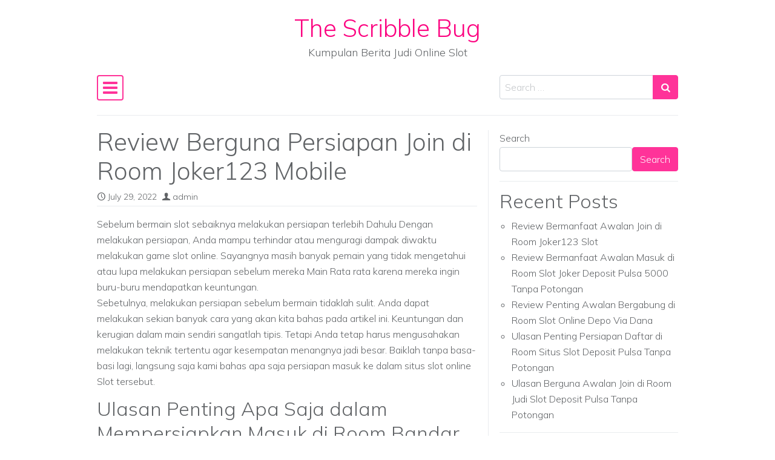

--- FILE ---
content_type: text/html; charset=UTF-8
request_url: https://thescribblebug.com/review-berguna-persiapan-join-di-room-joker123-mobile/
body_size: 8482
content:
<!DOCTYPE html>
<html lang="en-US">
<head>
	<meta charset="UTF-8">
	<meta name="viewport" content="width=device-width, initial-scale=1, shrink-to-fit=no">
	<link rel="profile" href="https://gmpg.org/xfn/11">
	<title>Review Berguna Persiapan Join di Room Joker123 Mobile &#8211; The Scribble Bug</title>
<meta name='robots' content='max-image-preview:large' />
<link rel='dns-prefetch' href='//fonts.googleapis.com' />
<link rel="alternate" type="application/rss+xml" title="The Scribble Bug &raquo; Feed" href="https://thescribblebug.com/feed/" />
<link rel="alternate" type="application/rss+xml" title="The Scribble Bug &raquo; Comments Feed" href="https://thescribblebug.com/comments/feed/" />
<script>
window._wpemojiSettings = {"baseUrl":"https:\/\/s.w.org\/images\/core\/emoji\/15.0.3\/72x72\/","ext":".png","svgUrl":"https:\/\/s.w.org\/images\/core\/emoji\/15.0.3\/svg\/","svgExt":".svg","source":{"concatemoji":"https:\/\/thescribblebug.com\/wp-includes\/js\/wp-emoji-release.min.js?ver=6.6.2"}};
/*! This file is auto-generated */
!function(i,n){var o,s,e;function c(e){try{var t={supportTests:e,timestamp:(new Date).valueOf()};sessionStorage.setItem(o,JSON.stringify(t))}catch(e){}}function p(e,t,n){e.clearRect(0,0,e.canvas.width,e.canvas.height),e.fillText(t,0,0);var t=new Uint32Array(e.getImageData(0,0,e.canvas.width,e.canvas.height).data),r=(e.clearRect(0,0,e.canvas.width,e.canvas.height),e.fillText(n,0,0),new Uint32Array(e.getImageData(0,0,e.canvas.width,e.canvas.height).data));return t.every(function(e,t){return e===r[t]})}function u(e,t,n){switch(t){case"flag":return n(e,"\ud83c\udff3\ufe0f\u200d\u26a7\ufe0f","\ud83c\udff3\ufe0f\u200b\u26a7\ufe0f")?!1:!n(e,"\ud83c\uddfa\ud83c\uddf3","\ud83c\uddfa\u200b\ud83c\uddf3")&&!n(e,"\ud83c\udff4\udb40\udc67\udb40\udc62\udb40\udc65\udb40\udc6e\udb40\udc67\udb40\udc7f","\ud83c\udff4\u200b\udb40\udc67\u200b\udb40\udc62\u200b\udb40\udc65\u200b\udb40\udc6e\u200b\udb40\udc67\u200b\udb40\udc7f");case"emoji":return!n(e,"\ud83d\udc26\u200d\u2b1b","\ud83d\udc26\u200b\u2b1b")}return!1}function f(e,t,n){var r="undefined"!=typeof WorkerGlobalScope&&self instanceof WorkerGlobalScope?new OffscreenCanvas(300,150):i.createElement("canvas"),a=r.getContext("2d",{willReadFrequently:!0}),o=(a.textBaseline="top",a.font="600 32px Arial",{});return e.forEach(function(e){o[e]=t(a,e,n)}),o}function t(e){var t=i.createElement("script");t.src=e,t.defer=!0,i.head.appendChild(t)}"undefined"!=typeof Promise&&(o="wpEmojiSettingsSupports",s=["flag","emoji"],n.supports={everything:!0,everythingExceptFlag:!0},e=new Promise(function(e){i.addEventListener("DOMContentLoaded",e,{once:!0})}),new Promise(function(t){var n=function(){try{var e=JSON.parse(sessionStorage.getItem(o));if("object"==typeof e&&"number"==typeof e.timestamp&&(new Date).valueOf()<e.timestamp+604800&&"object"==typeof e.supportTests)return e.supportTests}catch(e){}return null}();if(!n){if("undefined"!=typeof Worker&&"undefined"!=typeof OffscreenCanvas&&"undefined"!=typeof URL&&URL.createObjectURL&&"undefined"!=typeof Blob)try{var e="postMessage("+f.toString()+"("+[JSON.stringify(s),u.toString(),p.toString()].join(",")+"));",r=new Blob([e],{type:"text/javascript"}),a=new Worker(URL.createObjectURL(r),{name:"wpTestEmojiSupports"});return void(a.onmessage=function(e){c(n=e.data),a.terminate(),t(n)})}catch(e){}c(n=f(s,u,p))}t(n)}).then(function(e){for(var t in e)n.supports[t]=e[t],n.supports.everything=n.supports.everything&&n.supports[t],"flag"!==t&&(n.supports.everythingExceptFlag=n.supports.everythingExceptFlag&&n.supports[t]);n.supports.everythingExceptFlag=n.supports.everythingExceptFlag&&!n.supports.flag,n.DOMReady=!1,n.readyCallback=function(){n.DOMReady=!0}}).then(function(){return e}).then(function(){var e;n.supports.everything||(n.readyCallback(),(e=n.source||{}).concatemoji?t(e.concatemoji):e.wpemoji&&e.twemoji&&(t(e.twemoji),t(e.wpemoji)))}))}((window,document),window._wpemojiSettings);
</script>
<style id='wp-emoji-styles-inline-css'>

	img.wp-smiley, img.emoji {
		display: inline !important;
		border: none !important;
		box-shadow: none !important;
		height: 1em !important;
		width: 1em !important;
		margin: 0 0.07em !important;
		vertical-align: -0.1em !important;
		background: none !important;
		padding: 0 !important;
	}
</style>
<link rel='stylesheet' id='wp-block-library-css' href='https://thescribblebug.com/wp-includes/css/dist/block-library/style.min.css?ver=6.6.2' media='all' />
<style id='classic-theme-styles-inline-css'>
/*! This file is auto-generated */
.wp-block-button__link{color:#fff;background-color:#32373c;border-radius:9999px;box-shadow:none;text-decoration:none;padding:calc(.667em + 2px) calc(1.333em + 2px);font-size:1.125em}.wp-block-file__button{background:#32373c;color:#fff;text-decoration:none}
</style>
<style id='global-styles-inline-css'>
:root{--wp--preset--aspect-ratio--square: 1;--wp--preset--aspect-ratio--4-3: 4/3;--wp--preset--aspect-ratio--3-4: 3/4;--wp--preset--aspect-ratio--3-2: 3/2;--wp--preset--aspect-ratio--2-3: 2/3;--wp--preset--aspect-ratio--16-9: 16/9;--wp--preset--aspect-ratio--9-16: 9/16;--wp--preset--color--black: #000000;--wp--preset--color--cyan-bluish-gray: #abb8c3;--wp--preset--color--white: #ffffff;--wp--preset--color--pale-pink: #f78da7;--wp--preset--color--vivid-red: #cf2e2e;--wp--preset--color--luminous-vivid-orange: #ff6900;--wp--preset--color--luminous-vivid-amber: #fcb900;--wp--preset--color--light-green-cyan: #7bdcb5;--wp--preset--color--vivid-green-cyan: #00d084;--wp--preset--color--pale-cyan-blue: #8ed1fc;--wp--preset--color--vivid-cyan-blue: #0693e3;--wp--preset--color--vivid-purple: #9b51e0;--wp--preset--gradient--vivid-cyan-blue-to-vivid-purple: linear-gradient(135deg,rgba(6,147,227,1) 0%,rgb(155,81,224) 100%);--wp--preset--gradient--light-green-cyan-to-vivid-green-cyan: linear-gradient(135deg,rgb(122,220,180) 0%,rgb(0,208,130) 100%);--wp--preset--gradient--luminous-vivid-amber-to-luminous-vivid-orange: linear-gradient(135deg,rgba(252,185,0,1) 0%,rgba(255,105,0,1) 100%);--wp--preset--gradient--luminous-vivid-orange-to-vivid-red: linear-gradient(135deg,rgba(255,105,0,1) 0%,rgb(207,46,46) 100%);--wp--preset--gradient--very-light-gray-to-cyan-bluish-gray: linear-gradient(135deg,rgb(238,238,238) 0%,rgb(169,184,195) 100%);--wp--preset--gradient--cool-to-warm-spectrum: linear-gradient(135deg,rgb(74,234,220) 0%,rgb(151,120,209) 20%,rgb(207,42,186) 40%,rgb(238,44,130) 60%,rgb(251,105,98) 80%,rgb(254,248,76) 100%);--wp--preset--gradient--blush-light-purple: linear-gradient(135deg,rgb(255,206,236) 0%,rgb(152,150,240) 100%);--wp--preset--gradient--blush-bordeaux: linear-gradient(135deg,rgb(254,205,165) 0%,rgb(254,45,45) 50%,rgb(107,0,62) 100%);--wp--preset--gradient--luminous-dusk: linear-gradient(135deg,rgb(255,203,112) 0%,rgb(199,81,192) 50%,rgb(65,88,208) 100%);--wp--preset--gradient--pale-ocean: linear-gradient(135deg,rgb(255,245,203) 0%,rgb(182,227,212) 50%,rgb(51,167,181) 100%);--wp--preset--gradient--electric-grass: linear-gradient(135deg,rgb(202,248,128) 0%,rgb(113,206,126) 100%);--wp--preset--gradient--midnight: linear-gradient(135deg,rgb(2,3,129) 0%,rgb(40,116,252) 100%);--wp--preset--font-size--small: 13px;--wp--preset--font-size--medium: 20px;--wp--preset--font-size--large: 36px;--wp--preset--font-size--x-large: 42px;--wp--preset--spacing--20: 0.44rem;--wp--preset--spacing--30: 0.67rem;--wp--preset--spacing--40: 1rem;--wp--preset--spacing--50: 1.5rem;--wp--preset--spacing--60: 2.25rem;--wp--preset--spacing--70: 3.38rem;--wp--preset--spacing--80: 5.06rem;--wp--preset--shadow--natural: 6px 6px 9px rgba(0, 0, 0, 0.2);--wp--preset--shadow--deep: 12px 12px 50px rgba(0, 0, 0, 0.4);--wp--preset--shadow--sharp: 6px 6px 0px rgba(0, 0, 0, 0.2);--wp--preset--shadow--outlined: 6px 6px 0px -3px rgba(255, 255, 255, 1), 6px 6px rgba(0, 0, 0, 1);--wp--preset--shadow--crisp: 6px 6px 0px rgba(0, 0, 0, 1);}:where(.is-layout-flex){gap: 0.5em;}:where(.is-layout-grid){gap: 0.5em;}body .is-layout-flex{display: flex;}.is-layout-flex{flex-wrap: wrap;align-items: center;}.is-layout-flex > :is(*, div){margin: 0;}body .is-layout-grid{display: grid;}.is-layout-grid > :is(*, div){margin: 0;}:where(.wp-block-columns.is-layout-flex){gap: 2em;}:where(.wp-block-columns.is-layout-grid){gap: 2em;}:where(.wp-block-post-template.is-layout-flex){gap: 1.25em;}:where(.wp-block-post-template.is-layout-grid){gap: 1.25em;}.has-black-color{color: var(--wp--preset--color--black) !important;}.has-cyan-bluish-gray-color{color: var(--wp--preset--color--cyan-bluish-gray) !important;}.has-white-color{color: var(--wp--preset--color--white) !important;}.has-pale-pink-color{color: var(--wp--preset--color--pale-pink) !important;}.has-vivid-red-color{color: var(--wp--preset--color--vivid-red) !important;}.has-luminous-vivid-orange-color{color: var(--wp--preset--color--luminous-vivid-orange) !important;}.has-luminous-vivid-amber-color{color: var(--wp--preset--color--luminous-vivid-amber) !important;}.has-light-green-cyan-color{color: var(--wp--preset--color--light-green-cyan) !important;}.has-vivid-green-cyan-color{color: var(--wp--preset--color--vivid-green-cyan) !important;}.has-pale-cyan-blue-color{color: var(--wp--preset--color--pale-cyan-blue) !important;}.has-vivid-cyan-blue-color{color: var(--wp--preset--color--vivid-cyan-blue) !important;}.has-vivid-purple-color{color: var(--wp--preset--color--vivid-purple) !important;}.has-black-background-color{background-color: var(--wp--preset--color--black) !important;}.has-cyan-bluish-gray-background-color{background-color: var(--wp--preset--color--cyan-bluish-gray) !important;}.has-white-background-color{background-color: var(--wp--preset--color--white) !important;}.has-pale-pink-background-color{background-color: var(--wp--preset--color--pale-pink) !important;}.has-vivid-red-background-color{background-color: var(--wp--preset--color--vivid-red) !important;}.has-luminous-vivid-orange-background-color{background-color: var(--wp--preset--color--luminous-vivid-orange) !important;}.has-luminous-vivid-amber-background-color{background-color: var(--wp--preset--color--luminous-vivid-amber) !important;}.has-light-green-cyan-background-color{background-color: var(--wp--preset--color--light-green-cyan) !important;}.has-vivid-green-cyan-background-color{background-color: var(--wp--preset--color--vivid-green-cyan) !important;}.has-pale-cyan-blue-background-color{background-color: var(--wp--preset--color--pale-cyan-blue) !important;}.has-vivid-cyan-blue-background-color{background-color: var(--wp--preset--color--vivid-cyan-blue) !important;}.has-vivid-purple-background-color{background-color: var(--wp--preset--color--vivid-purple) !important;}.has-black-border-color{border-color: var(--wp--preset--color--black) !important;}.has-cyan-bluish-gray-border-color{border-color: var(--wp--preset--color--cyan-bluish-gray) !important;}.has-white-border-color{border-color: var(--wp--preset--color--white) !important;}.has-pale-pink-border-color{border-color: var(--wp--preset--color--pale-pink) !important;}.has-vivid-red-border-color{border-color: var(--wp--preset--color--vivid-red) !important;}.has-luminous-vivid-orange-border-color{border-color: var(--wp--preset--color--luminous-vivid-orange) !important;}.has-luminous-vivid-amber-border-color{border-color: var(--wp--preset--color--luminous-vivid-amber) !important;}.has-light-green-cyan-border-color{border-color: var(--wp--preset--color--light-green-cyan) !important;}.has-vivid-green-cyan-border-color{border-color: var(--wp--preset--color--vivid-green-cyan) !important;}.has-pale-cyan-blue-border-color{border-color: var(--wp--preset--color--pale-cyan-blue) !important;}.has-vivid-cyan-blue-border-color{border-color: var(--wp--preset--color--vivid-cyan-blue) !important;}.has-vivid-purple-border-color{border-color: var(--wp--preset--color--vivid-purple) !important;}.has-vivid-cyan-blue-to-vivid-purple-gradient-background{background: var(--wp--preset--gradient--vivid-cyan-blue-to-vivid-purple) !important;}.has-light-green-cyan-to-vivid-green-cyan-gradient-background{background: var(--wp--preset--gradient--light-green-cyan-to-vivid-green-cyan) !important;}.has-luminous-vivid-amber-to-luminous-vivid-orange-gradient-background{background: var(--wp--preset--gradient--luminous-vivid-amber-to-luminous-vivid-orange) !important;}.has-luminous-vivid-orange-to-vivid-red-gradient-background{background: var(--wp--preset--gradient--luminous-vivid-orange-to-vivid-red) !important;}.has-very-light-gray-to-cyan-bluish-gray-gradient-background{background: var(--wp--preset--gradient--very-light-gray-to-cyan-bluish-gray) !important;}.has-cool-to-warm-spectrum-gradient-background{background: var(--wp--preset--gradient--cool-to-warm-spectrum) !important;}.has-blush-light-purple-gradient-background{background: var(--wp--preset--gradient--blush-light-purple) !important;}.has-blush-bordeaux-gradient-background{background: var(--wp--preset--gradient--blush-bordeaux) !important;}.has-luminous-dusk-gradient-background{background: var(--wp--preset--gradient--luminous-dusk) !important;}.has-pale-ocean-gradient-background{background: var(--wp--preset--gradient--pale-ocean) !important;}.has-electric-grass-gradient-background{background: var(--wp--preset--gradient--electric-grass) !important;}.has-midnight-gradient-background{background: var(--wp--preset--gradient--midnight) !important;}.has-small-font-size{font-size: var(--wp--preset--font-size--small) !important;}.has-medium-font-size{font-size: var(--wp--preset--font-size--medium) !important;}.has-large-font-size{font-size: var(--wp--preset--font-size--large) !important;}.has-x-large-font-size{font-size: var(--wp--preset--font-size--x-large) !important;}
:where(.wp-block-post-template.is-layout-flex){gap: 1.25em;}:where(.wp-block-post-template.is-layout-grid){gap: 1.25em;}
:where(.wp-block-columns.is-layout-flex){gap: 2em;}:where(.wp-block-columns.is-layout-grid){gap: 2em;}
:root :where(.wp-block-pullquote){font-size: 1.5em;line-height: 1.6;}
</style>
<link rel='stylesheet' id='contact-form-7-css' href='https://thescribblebug.com/wp-content/plugins/contact-form-7/includes/css/styles.css?ver=5.6.3' media='all' />
<link rel='stylesheet' id='simple-flat-google-fonts-css' href='https://fonts.googleapis.com/css2?family=Mulish:ital,wght@0,200;0,300;0,500;1,200;1,300;1,500&#038;family=Space+Mono&#038;display=swap' media='all' />
<link rel='stylesheet' id='simple-flat-styles-css' href='https://thescribblebug.com/wp-content/themes/simple-flat/css/theme.css?ver=1.0.1.1664016251' media='all' />
<script src="https://thescribblebug.com/wp-includes/js/jquery/jquery.min.js?ver=3.7.1" id="jquery-core-js"></script>
<script src="https://thescribblebug.com/wp-includes/js/jquery/jquery-migrate.min.js?ver=3.4.1" id="jquery-migrate-js"></script>
<link rel="https://api.w.org/" href="https://thescribblebug.com/wp-json/" /><link rel="alternate" title="JSON" type="application/json" href="https://thescribblebug.com/wp-json/wp/v2/posts/6044" /><link rel="EditURI" type="application/rsd+xml" title="RSD" href="https://thescribblebug.com/xmlrpc.php?rsd" />
<meta name="generator" content="WordPress 6.6.2" />
<link rel="canonical" href="https://thescribblebug.com/review-berguna-persiapan-join-di-room-joker123-mobile/" />
<link rel='shortlink' href='https://thescribblebug.com/?p=6044' />
<link rel="alternate" title="oEmbed (JSON)" type="application/json+oembed" href="https://thescribblebug.com/wp-json/oembed/1.0/embed?url=https%3A%2F%2Fthescribblebug.com%2Freview-berguna-persiapan-join-di-room-joker123-mobile%2F" />
<link rel="alternate" title="oEmbed (XML)" type="text/xml+oembed" href="https://thescribblebug.com/wp-json/oembed/1.0/embed?url=https%3A%2F%2Fthescribblebug.com%2Freview-berguna-persiapan-join-di-room-joker123-mobile%2F&#038;format=xml" />
<meta name="mobile-web-app-capable" content="yes">
<meta name="apple-mobile-web-app-capable" content="yes">
<meta name="apple-mobile-web-app-title" content="The Scribble Bug - Kumpulan Berita Judi Online Slot">
</head>

<body class="post-template-default single single-post postid-6044 single-format-standard wp-embed-responsive text-break" itemscope itemtype="http://schema.org/WebSite">
<div class="site" id="page">

	<!-- ******************* The Navbar Area ******************* -->
	<div id="wrapper-navbar" class="container">

		<a class="skip-link sr-only sr-only-focusable" href="#content">Skip to content</a>

		<div class="text-center pt-4 pb-3">

			
			
				<div class="site-title"><a rel="home" href="https://thescribblebug.com/" title="The Scribble Bug" itemprop="url">The Scribble Bug</a><span class="site-description mt-1">Kumpulan Berita Judi Online Slot</span></div>

			
		</div>

		<nav id="main-nav" class="navbar navbar-light px-0" aria-labelledby="main-nav-label">

			<h2 id="main-nav-label" class="sr-only">
				Main Navigation			</h2>

			<button class="navbar-toggler" type="button" data-toggle="collapse" data-target="#navbarNavDropdown" aria-controls="navbarNavDropdown" aria-expanded="false" aria-label="Toggle navigation">
				<i class="sficon sficon-bars" aria-hidden="true"></i>
			</button>

			<!-- The WordPress Menu goes here -->
			<div id="navbarNavDropdown" class="collapse navbar-collapse"><ul id="main-menu" class="navbar-nav pt-2"><li itemscope="itemscope" itemtype="https://www.schema.org/SiteNavigationElement" id="menu-item-6200" class="menu-item menu-item-type-custom menu-item-object-custom menu-item-home menu-item-6200 nav-item"><a title="Home" href="https://thescribblebug.com/" class="nav-link">Home</a></li>
<li itemscope="itemscope" itemtype="https://www.schema.org/SiteNavigationElement" id="menu-item-6201" class="menu-item menu-item-type-post_type menu-item-object-page menu-item-6201 nav-item"><a title="Hubungi Kami" href="https://thescribblebug.com/hubungi-kami/" class="nav-link">Hubungi Kami</a></li>
</ul></div>
			<form method="get" id="navsearchform" action="https://thescribblebug.com/" role="search">
				<label class="sr-only" for="navsearch">Search</label>
				<div class="input-group">
					<input class="form-control" id="navsearch" name="s" type="text" aria-label="Search input" placeholder="Search &hellip;" value="">
					<span class="input-group-append">
						<button class="submit btn btn-primary" id="searchsubmit" type="submit" aria-label="Search submit"><i class="sficon sficon-search" aria-hidden="true"></i></button>
					</span>
				</div>
			</form>

		</nav><!-- .site-navigation -->

		<div class="border-bottom mt-3"></div>

	</div><!-- #wrapper-navbar end -->

<div class="wrapper" id="single-wrapper">

	<div class="container" id="content" tabindex="-1">

		<div class="row">

			<div class="col content-area" id="primary">

			<main class="site-main" id="main">

				
<article class="post-6044 post type-post status-publish format-standard hentry category-games-online tag-slot-joker-deposit-pulsa-tanpa-potongan" id="post-6044">

	<header class="entry-header">

		<h1 class="entry-title">Review Berguna Persiapan Join di Room Joker123 Mobile</h1>
		<div class="entry-meta border-bottom pb-1 mb-3 small">

			<span class="posted-on mr-2"><i class="sficon sficon-clock-o" aria-hidden="true"></i> <a href="https://thescribblebug.com/review-berguna-persiapan-join-di-room-joker123-mobile/" rel="bookmark"><time class="entry-date published updated" datetime="2022-07-29T17:21:49+00:00">July 29, 2022</time></a></span><span class="byline"><i class="sficon sficon-user" aria-hidden="true"></i> <span class="author vcard"><a class="url fn n" href="https://thescribblebug.com/author/admin/">admin</a></span></span>
		</div><!-- .entry-meta -->

	</header><!-- .entry-header -->

	
	<div class="entry-content clearfix">

		<p>Sebelum bermain slot sebaiknya melakukan persiapan terlebih Dahulu Dengan melakukan persiapan, Anda mampu terhindar atau menguragi dampak diwaktu melakukan game slot online. Sayangnya masih banyak pemain yang tidak mengetahui atau lupa melakukan persiapan sebelum mereka Main Rata rata karena mereka ingin buru-buru mendapatkan keuntungan.<br />
Sebetulnya, melakukan persiapan sebelum bermain tidaklah sulit. Anda dapat melakukan sekian banyak cara yang akan kita bahas pada artikel ini. Keuntungan dan kerugian dalam main sendiri sangatlah tipis. Tetapi Anda tetap harus mengusahakan melakukan teknik tertentu agar kesempatan menangnya jadi besar. Baiklah tanpa basa-basi lagi, langsung saja kami bahas apa saja persiapan masuk ke dalam situs slot online Slot tersebut.</p>
<h2>Ulasan Penting Apa Saja dalam Mempersiapkan Masuk di Room Bandar Judi 4d</h2>
<p>Persiapan apa saja yang butuh Anda siapkan utk memiankan permainan slot online agar nyaman dan Tidak tersendat Berikut ini mungkin sudah banyak bettor yang mengetahui dan melakukannya. Tapi masih banyak pemain yang belum mengetahuinya. Jadi, langsung saja kita mengenal apa saja persiapan tersebut:</p>
<p>• Menyediakan Bekal Main-main Slot<br />
Persiapan perdana yang mesti Anda lakukan sebalum main-main slot yakni sediakan lalu bekal Main Tujuannya, supaya Anda mampu melipat gandakan keuntungan nantinya. Kalau Anda telah menyediakan aset Bermain atur aset tersebut dan bagi menjadi sekian banyak aturan.</p>
<p>Misalnya modal yang mesti Anda siapkan saat menang, aset disaat kalah, dan juga bekal cadangan. Bekal adalah salah satu senjaya dalam melakukan taruhan baik dengan cara online atau konvensional. Tujuan penting dalam main yakni untuk memperoleh keuntungan yang berlipat ganda. Tetapi jangan sampai kecewa saat mengalami kekalahan, sebab Anda masih bisa mendapati kesempatan di lain hari.</p>
<p>• Menemukan Web Terpercaya<br />
Web resmi dan terpercaya pastinya akan menawari keuntungan yang tidak hanya berasal dari kemenangan pemain slot online saja. Situs terpercaya akan fokus pada pelayanan kepada para pelanggannya. Kesempatan menang yang mereka berikan juga akan besar.</p>
<p>Walau bonus yang mereka berikan terkesan kecil, tapi tingkat perolehan bonusnya tinggi. Sedangkan website palsu tidak seperti itu. Mereka mengiming-imingi bettor dengan bonus yang banyak. Padahal bonus tersebut tidak akan pemain peroleh.</p>
<p>• Merencakan Strategi yang Tepat<br />
Taktik ialah cara serasi dalam menghadapi satu buah tantangan. Apalagi dalam taruhan online di website terpercaya akan terhindar dari kecurangan. Merencakan taktik sebelum bermain yaitu cara sesuai biar Anda mahir lebih mudah meraih kemenangan.</p>
<p>Contoh strategi bermain slot yang mahir Anda lakukan merupakan memastikan target kemenangan. Apabila target kemenangan tersebut sudah Anda raih. Segeralah mogok Main-main Selalu tentukan berapa banyak jumlah bekal yang akan Anda keluarkan sebelum Main Seluruh itu agar Anda terhindar dari kerugian dan dapat mendapatkan keuntungan yang banyak.</p>
<p>• Pastikan Main Fokus<br />
Sebelum bermain slot, pastikan dahulu Anda sedang bersemangat Bermain Sebab ini yakni salah satu kunci bagaimana Anda bisa mendapatkan peluang kemenangan dan tidak main kebablasan disaat menang.</p>
<p>Seterusnya pastikan Anda akan konsentrasi pada games slot tersebut. Main-main dengan konsentrasi memang sangat Anda perlukan. Sebab, Anda dapat mengetahui waktu yang tepat dalam memasang taruhan. Bermain dengan konsentrasi juga dapat mempermudah Anda dalam mengatur feeling waktu menekan spin di mesin slot biar meraih kemenangan.<br />
Itulah sekian banyak ulasan penting dalam mempersiapkan masuk di room slot online Slot. Dengan semua persiapan di atas kita jamin Anda dapat memperoleh kenyaman dan mendapatkan kemenangan dalam games ini.</p>

	</div><!-- .entry-content -->

	
	<footer class="entry-footer mt-3 pt-3 border-top small">

		<span class="mr-2"><i class="sficon sficon-hashtag" aria-hidden="true"></i><a href="https://thescribblebug.com/tag/slot-joker-deposit-pulsa-tanpa-potongan/" rel="tag">Slot Joker Deposit Pulsa Tanpa Potongan</a></span>
	</footer><!-- .entry-footer -->

</article><!-- #post-## -->
		<nav class="container-fluid navigation post-navigation my-3">
			<h2 class="sr-only">Post navigation</h2>
			<div class="row nav-links">
				<div class="col px-0 py-3 border-top border-bottom nav-previous"><i class="sficon sficon-angle-double-left" aria-hidden="true"></i> <a href="https://thescribblebug.com/review-berguna-awalan-masuk-di-room-slot-pragmatic-deposit-pulsa-tanpa-potongan/" rel="prev">Review Berguna Awalan Masuk di Room Slot Pragmatic Deposit Pulsa Tanpa Potongan</a></div><div class="col px-0 py-3 border-bottom border-top nav-next text-right"><a href="https://thescribblebug.com/ulasan-bermanfaat-awalan-masuk-di-room-poker-online-deposit-10rb/" rel="next">Ulasan Bermanfaat Awalan Masuk di Room Poker Online Deposit 10rb</a> <i class="sficon sficon-angle-double-right" aria-hidden="true"></i></div>			</div><!-- .nav-links -->
		</nav><!-- .navigation -->
		
			</main><!-- #main -->

			
			<!-- Do the right sidebar check -->
			
</div><!-- #closing the primary container -->


<div class="col-sm-5 col-lg-4 widget-area" id="right-sidebar" role="complementary">

<aside id="block-2" class="widget mb-3 pb-3 border-bottom widget_block widget_search"><form role="search" method="get" action="https://thescribblebug.com/" class="wp-block-search__button-outside wp-block-search__text-button wp-block-search"    ><label class="wp-block-search__label" for="wp-block-search__input-1" >Search</label><div class="wp-block-search__inside-wrapper " ><input class="wp-block-search__input" id="wp-block-search__input-1" placeholder="" value="" type="search" name="s" required /><button aria-label="Search" class="wp-block-search__button wp-element-button" type="submit" >Search</button></div></form></aside><aside id="block-3" class="widget mb-3 pb-3 border-bottom widget_block"><div class="wp-block-group"><div class="wp-block-group__inner-container is-layout-flow wp-block-group-is-layout-flow"><h2 class="wp-block-heading">Recent Posts</h2><ul class="wp-block-latest-posts__list wp-block-latest-posts"><li><a class="wp-block-latest-posts__post-title" href="https://thescribblebug.com/review-bermanfaat-awalan-join-di-room-joker123-slot/">Review Bermanfaat Awalan Join di Room Joker123 Slot</a></li>
<li><a class="wp-block-latest-posts__post-title" href="https://thescribblebug.com/review-bermanfaat-awalan-masuk-di-room-slot-joker-deposit-pulsa-5000-tanpa-potongan/">Review Bermanfaat Awalan Masuk di Room Slot Joker Deposit Pulsa 5000 Tanpa Potongan</a></li>
<li><a class="wp-block-latest-posts__post-title" href="https://thescribblebug.com/review-penting-awalan-bergabung-di-room-slot-online-depo-via-dana/">Review Penting Awalan Bergabung di Room Slot Online Depo Via Dana</a></li>
<li><a class="wp-block-latest-posts__post-title" href="https://thescribblebug.com/ulasan-penting-persiapan-daftar-di-room-situs-slot-deposit-pulsa-tanpa-potongan/">Ulasan Penting Persiapan Daftar di Room Situs Slot Deposit Pulsa Tanpa Potongan</a></li>
<li><a class="wp-block-latest-posts__post-title" href="https://thescribblebug.com/ulasan-berguna-awalan-join-di-room-judi-slot-deposit-pulsa-tanpa-potongan/">Ulasan Berguna Awalan Join di Room Judi Slot Deposit Pulsa Tanpa Potongan</a></li>
</ul></div></div></aside><aside id="block-5" class="widget mb-3 pb-3 border-bottom widget_block"><div class="wp-block-group"><div class="wp-block-group__inner-container is-layout-flow wp-block-group-is-layout-flow"><h2 class="wp-block-heading">Archives</h2><ul class="wp-block-archives-list wp-block-archives">	<li><a href='https://thescribblebug.com/2022/08/'>August 2022</a></li>
	<li><a href='https://thescribblebug.com/2022/07/'>July 2022</a></li>
	<li><a href='https://thescribblebug.com/2022/06/'>June 2022</a></li>
</ul></div></div></aside><aside id="custom_html-2" class="widget_text widget mb-3 pb-3 border-bottom widget_custom_html"><div class="textwidget custom-html-widget"><a href="https://lutinaspizzeria.com">slot online</a> <br>

<a href="https://progressohio.org/">petir388</a> <br></div></aside><aside id="block-6" class="widget mb-3 pb-3 border-bottom widget_block"><div class="wp-block-group"><div class="wp-block-group__inner-container is-layout-flow wp-block-group-is-layout-flow"><h2 class="wp-block-heading">Categories</h2><ul class="wp-block-categories-list wp-block-categories">	<li class="cat-item cat-item-1"><a href="https://thescribblebug.com/category/games-online/">Games Online</a>
</li>
</ul></div></div></aside>
</div><!-- #right-sidebar -->

		</div><!-- .row -->

	</div><!-- #content -->

</div><!-- #single-wrapper -->




	<div class="container" id="wrapper-footer">

		<div class="row">

			<div class="col">

				<footer class="site-footer pt-3 pb-3 border-top" id="colophon">

					<div class="site-info text-center small">

					

					</div><!-- .site-info -->

				</footer><!-- #colophon -->

			</div><!--col end -->

		</div><!-- row end -->

	</div><!-- container end -->

</div><!-- #page we need this extra closing tag here -->

<button onclick="simpleflatTopFunction()" id="simpleflatTopBtn" title="Scroll to Top" type="button" class="btn btn-primary btn-lg" tabindex="-1">
	<i class="sficon sficon-arrow-up" aria-hidden="true"></i>
</button>

<script src="https://thescribblebug.com/wp-content/plugins/contact-form-7/includes/swv/js/index.js?ver=5.6.3" id="swv-js"></script>
<script id="contact-form-7-js-extra">
var wpcf7 = {"api":{"root":"https:\/\/thescribblebug.com\/wp-json\/","namespace":"contact-form-7\/v1"}};
</script>
<script src="https://thescribblebug.com/wp-content/plugins/contact-form-7/includes/js/index.js?ver=5.6.3" id="contact-form-7-js"></script>
<script src="https://thescribblebug.com/wp-content/themes/simple-flat/js/theme.min.js?ver=1.0.1.1664016251" id="simple-flat-scripts-js"></script>

<script defer src="https://static.cloudflareinsights.com/beacon.min.js/vcd15cbe7772f49c399c6a5babf22c1241717689176015" integrity="sha512-ZpsOmlRQV6y907TI0dKBHq9Md29nnaEIPlkf84rnaERnq6zvWvPUqr2ft8M1aS28oN72PdrCzSjY4U6VaAw1EQ==" data-cf-beacon='{"version":"2024.11.0","token":"db6bdafb866e422da6762aecc488225a","r":1,"server_timing":{"name":{"cfCacheStatus":true,"cfEdge":true,"cfExtPri":true,"cfL4":true,"cfOrigin":true,"cfSpeedBrain":true},"location_startswith":null}}' crossorigin="anonymous"></script>
</body>

</html>



--- FILE ---
content_type: application/javascript
request_url: https://thescribblebug.com/wp-content/themes/simple-flat/js/theme.min.js?ver=1.0.1.1664016251
body_size: 20897
content:
"use strict";function _typeof(t){return(_typeof="function"==typeof Symbol&&"symbol"==typeof Symbol.iterator?function(t){return typeof t}:function(t){return t&&"function"==typeof Symbol&&t.constructor===Symbol&&t!==Symbol.prototype?"symbol":typeof t})(t)}!function(t,e){"object"===("undefined"==typeof exports?"undefined":_typeof(exports))&&"undefined"!=typeof module?e(exports,require("jquery")):"function"==typeof define&&define.amd?define(["exports","jquery"],e):e((t="undefined"!=typeof globalThis?globalThis:t||self).bootstrap={},t.jQuery)}(void 0,function(t,e){function n(t){return t&&"object"===_typeof(t)&&"default"in t?t:{default:t}}var p=n(e);function i(t,e){for(var n=0;n<e.length;n++){var i=e[n];i.enumerable=i.enumerable||!1,i.configurable=!0,"value"in i&&(i.writable=!0),Object.defineProperty(t,i.key,i)}}function a(t,e,n){return e&&i(t.prototype,e),n&&i(t,n),t}function l(){return(l=Object.assign||function(t){for(var e=1;e<arguments.length;e++){var n=arguments[e];for(var i in n)Object.prototype.hasOwnProperty.call(n,i)&&(t[i]=n[i])}return t}).apply(this,arguments)}var o="transitionend";function r(t){var e=this,n=!1;return p.default(this).one(m.TRANSITION_END,function(){n=!0}),setTimeout(function(){n||m.triggerTransitionEnd(e)},t),this}var m={TRANSITION_END:"bsTransitionEnd",getUID:function(t){for(;t+=~~(1e6*Math.random()),document.getElementById(t););return t},getSelectorFromElement:function(t){var e,n=t.getAttribute("data-target");n&&"#"!==n||(n=(e=t.getAttribute("href"))&&"#"!==e?e.trim():"");try{return document.querySelector(n)?n:null}catch(t){return null}},getTransitionDurationFromElement:function(t){if(!t)return 0;var e=p.default(t).css("transition-duration"),n=p.default(t).css("transition-delay"),i=parseFloat(e),o=parseFloat(n);return i||o?(e=e.split(",")[0],n=n.split(",")[0],1e3*(parseFloat(e)+parseFloat(n))):0},reflow:function(t){return t.offsetHeight},triggerTransitionEnd:function(t){p.default(t).trigger(o)},supportsTransitionEnd:function(){return Boolean(o)},isElement:function(t){return(t[0]||t).nodeType},typeCheckConfig:function(t,e,n){for(var i in n)if(Object.prototype.hasOwnProperty.call(n,i)){var o=n[i],r=e[i],a=r&&m.isElement(r)?"element":null==(s=r)?""+s:{}.toString.call(s).match(/\s([a-z]+)/i)[1].toLowerCase();if(!new RegExp(o).test(a))throw new Error(t.toUpperCase()+': Option "'+i+'" provided type "'+a+'" but expected type "'+o+'".')}var s},findShadowRoot:function(t){if(!document.documentElement.attachShadow)return null;if("function"!=typeof t.getRootNode)return t instanceof ShadowRoot?t:t.parentNode?m.findShadowRoot(t.parentNode):null;var e=t.getRootNode();return e instanceof ShadowRoot?e:null},jQueryDetection:function(){if(void 0===p.default)throw new TypeError("Bootstrap's JavaScript requires jQuery. jQuery must be included before Bootstrap's JavaScript.");var t=p.default.fn.jquery.split(" ")[0].split(".");if(t[0]<2&&t[1]<9||1===t[0]&&9===t[1]&&t[2]<1||4<=t[0])throw new Error("Bootstrap's JavaScript requires at least jQuery v1.9.1 but less than v4.0.0")}};m.jQueryDetection(),p.default.fn.emulateTransitionEnd=r,p.default.event.special[m.TRANSITION_END]={bindType:o,delegateType:o,handle:function(t){if(p.default(t.target).is(this))return t.handleObj.handler.apply(this,arguments)}};var s="alert",u="bs.alert",f=p.default.fn[s],d=function(){function i(t){this._element=t}var t=i.prototype;return t.close=function(t){var e=this._element;t&&(e=this._getRootElement(t)),this._triggerCloseEvent(e).isDefaultPrevented()||this._removeElement(e)},t.dispose=function(){p.default.removeData(this._element,u),this._element=null},t._getRootElement=function(t){var e=m.getSelectorFromElement(t),n=!1;return e&&(n=document.querySelector(e)),n=n||p.default(t).closest(".alert")[0]},t._triggerCloseEvent=function(t){var e=p.default.Event("close.bs.alert");return p.default(t).trigger(e),e},t._removeElement=function(e){var t,n=this;p.default(e).removeClass("show"),p.default(e).hasClass("fade")?(t=m.getTransitionDurationFromElement(e),p.default(e).one(m.TRANSITION_END,function(t){return n._destroyElement(e,t)}).emulateTransitionEnd(t)):this._destroyElement(e)},t._destroyElement=function(t){p.default(t).detach().trigger("closed.bs.alert").remove()},i._jQueryInterface=function(n){return this.each(function(){var t=p.default(this),e=t.data(u);e||(e=new i(this),t.data(u,e)),"close"===n&&e[n](this)})},i._handleDismiss=function(e){return function(t){t&&t.preventDefault(),e.close(this)}},a(i,null,[{key:"VERSION",get:function(){return"4.5.3"}}]),i}();p.default(document).on("click.bs.alert.data-api",'[data-dismiss="alert"]',d._handleDismiss(new d)),p.default.fn[s]=d._jQueryInterface,p.default.fn[s].Constructor=d,p.default.fn[s].noConflict=function(){return p.default.fn[s]=f,d._jQueryInterface};var c="button",h="bs.button",g=p.default.fn[c],_="active",v='[data-toggle^="button"]',y='input:not([type="hidden"])',b=".btn",E=function(){function o(t){this._element=t,this.shouldAvoidTriggerChange=!1}var t=o.prototype;return t.toggle=function(){var t,e,n=!0,i=!0,o=p.default(this._element).closest('[data-toggle="buttons"]')[0];!o||(t=this._element.querySelector(y))&&("radio"===t.type&&(t.checked&&this._element.classList.contains(_)?n=!1:(e=o.querySelector(".active"))&&p.default(e).removeClass(_)),n&&("checkbox"!==t.type&&"radio"!==t.type||(t.checked=!this._element.classList.contains(_)),this.shouldAvoidTriggerChange||p.default(t).trigger("change")),t.focus(),i=!1),this._element.hasAttribute("disabled")||this._element.classList.contains("disabled")||(i&&this._element.setAttribute("aria-pressed",!this._element.classList.contains(_)),n&&p.default(this._element).toggleClass(_))},t.dispose=function(){p.default.removeData(this._element,h),this._element=null},o._jQueryInterface=function(n,i){return this.each(function(){var t=p.default(this),e=t.data(h);e||(e=new o(this),t.data(h,e)),e.shouldAvoidTriggerChange=i,"toggle"===n&&e[n]()})},a(o,null,[{key:"VERSION",get:function(){return"4.5.3"}}]),o}();p.default(document).on("click.bs.button.data-api",v,function(t){var e=t.target,n=e;if(p.default(e).hasClass("btn")||(e=p.default(e).closest(b)[0]),!e||e.hasAttribute("disabled")||e.classList.contains("disabled"))t.preventDefault();else{var i=e.querySelector(y);if(i&&(i.hasAttribute("disabled")||i.classList.contains("disabled")))return void t.preventDefault();"INPUT"!==n.tagName&&"LABEL"===e.tagName||E._jQueryInterface.call(p.default(e),"toggle","INPUT"===n.tagName)}}).on("focus.bs.button.data-api blur.bs.button.data-api",v,function(t){var e=p.default(t.target).closest(b)[0];p.default(e).toggleClass("focus",/^focus(in)?$/.test(t.type))}),p.default(window).on("load.bs.button.data-api",function(){for(var t=[].slice.call(document.querySelectorAll('[data-toggle="buttons"] .btn')),e=0,n=t.length;e<n;e++){var i=t[e],o=i.querySelector(y);o.checked||o.hasAttribute("checked")?i.classList.add(_):i.classList.remove(_)}for(var r=0,a=(t=[].slice.call(document.querySelectorAll('[data-toggle="button"]'))).length;r<a;r++){var s=t[r];"true"===s.getAttribute("aria-pressed")?s.classList.add(_):s.classList.remove(_)}}),p.default.fn[c]=E._jQueryInterface,p.default.fn[c].Constructor=E,p.default.fn[c].noConflict=function(){return p.default.fn[c]=g,E._jQueryInterface};var w="carousel",T="bs.carousel",C="."+T,S=p.default.fn[w],D={interval:5e3,keyboard:!0,slide:!1,pause:"hover",wrap:!0,touch:!0},N={interval:"(number|boolean)",keyboard:"boolean",slide:"(boolean|string)",pause:"(string|boolean)",wrap:"boolean",touch:"boolean"},A="next",k="prev",I="slid"+C,O="active",x=".active.carousel-item",j={TOUCH:"touch",PEN:"pen"},L=function(){function r(t,e){this._items=null,this._interval=null,this._activeElement=null,this._isPaused=!1,this._isSliding=!1,this.touchTimeout=null,this.touchStartX=0,this.touchDeltaX=0,this._config=this._getConfig(e),this._element=t,this._indicatorsElement=this._element.querySelector(".carousel-indicators"),this._touchSupported="ontouchstart"in document.documentElement||0<navigator.maxTouchPoints,this._pointerEvent=Boolean(window.PointerEvent||window.MSPointerEvent),this._addEventListeners()}var t=r.prototype;return t.next=function(){this._isSliding||this._slide(A)},t.nextWhenVisible=function(){var t=p.default(this._element);!document.hidden&&t.is(":visible")&&"hidden"!==t.css("visibility")&&this.next()},t.prev=function(){this._isSliding||this._slide(k)},t.pause=function(t){t||(this._isPaused=!0),this._element.querySelector(".carousel-item-next, .carousel-item-prev")&&(m.triggerTransitionEnd(this._element),this.cycle(!0)),clearInterval(this._interval),this._interval=null},t.cycle=function(t){t||(this._isPaused=!1),this._interval&&(clearInterval(this._interval),this._interval=null),this._config.interval&&!this._isPaused&&(this._interval=setInterval((document.visibilityState?this.nextWhenVisible:this.next).bind(this),this._config.interval))},t.to=function(t){var e=this;this._activeElement=this._element.querySelector(x);var n=this._getItemIndex(this._activeElement);if(!(t>this._items.length-1||t<0))if(this._isSliding)p.default(this._element).one(I,function(){return e.to(t)});else{if(n===t)return this.pause(),void this.cycle();var i=n<t?A:k;this._slide(i,this._items[t])}},t.dispose=function(){p.default(this._element).off(C),p.default.removeData(this._element,T),this._items=null,this._config=null,this._element=null,this._interval=null,this._isPaused=null,this._isSliding=null,this._activeElement=null,this._indicatorsElement=null},t._getConfig=function(t){return t=l({},D,t),m.typeCheckConfig(w,t,N),t},t._handleSwipe=function(){var t,e=Math.abs(this.touchDeltaX);e<=40||(t=e/this.touchDeltaX,(this.touchDeltaX=0)<t&&this.prev(),t<0&&this.next())},t._addEventListeners=function(){var e=this;this._config.keyboard&&p.default(this._element).on("keydown.bs.carousel",function(t){return e._keydown(t)}),"hover"===this._config.pause&&p.default(this._element).on("mouseenter.bs.carousel",function(t){return e.pause(t)}).on("mouseleave.bs.carousel",function(t){return e.cycle(t)}),this._config.touch&&this._addTouchEventListeners()},t._addTouchEventListeners=function(){var t,e,n=this;this._touchSupported&&(t=function(t){n._pointerEvent&&j[t.originalEvent.pointerType.toUpperCase()]?n.touchStartX=t.originalEvent.clientX:n._pointerEvent||(n.touchStartX=t.originalEvent.touches[0].clientX)},e=function(t){n._pointerEvent&&j[t.originalEvent.pointerType.toUpperCase()]&&(n.touchDeltaX=t.originalEvent.clientX-n.touchStartX),n._handleSwipe(),"hover"===n._config.pause&&(n.pause(),n.touchTimeout&&clearTimeout(n.touchTimeout),n.touchTimeout=setTimeout(function(t){return n.cycle(t)},500+n._config.interval))},p.default(this._element.querySelectorAll(".carousel-item img")).on("dragstart.bs.carousel",function(t){return t.preventDefault()}),this._pointerEvent?(p.default(this._element).on("pointerdown.bs.carousel",t),p.default(this._element).on("pointerup.bs.carousel",e),this._element.classList.add("pointer-event")):(p.default(this._element).on("touchstart.bs.carousel",t),p.default(this._element).on("touchmove.bs.carousel",function(t){var e;(e=t).originalEvent.touches&&1<e.originalEvent.touches.length?n.touchDeltaX=0:n.touchDeltaX=e.originalEvent.touches[0].clientX-n.touchStartX}),p.default(this._element).on("touchend.bs.carousel",e)))},t._keydown=function(t){if(!/input|textarea/i.test(t.target.tagName))switch(t.which){case 37:t.preventDefault(),this.prev();break;case 39:t.preventDefault(),this.next()}},t._getItemIndex=function(t){return this._items=t&&t.parentNode?[].slice.call(t.parentNode.querySelectorAll(".carousel-item")):[],this._items.indexOf(t)},t._getItemByDirection=function(t,e){var n=t===A,i=t===k,o=this._getItemIndex(e),r=this._items.length-1;if((i&&0===o||n&&o===r)&&!this._config.wrap)return e;var a=(o+(t===k?-1:1))%this._items.length;return-1==a?this._items[this._items.length-1]:this._items[a]},t._triggerSlideEvent=function(t,e){var n=this._getItemIndex(t),i=this._getItemIndex(this._element.querySelector(x)),o=p.default.Event("slide.bs.carousel",{relatedTarget:t,direction:e,from:i,to:n});return p.default(this._element).trigger(o),o},t._setActiveIndicatorElement=function(t){var e,n;this._indicatorsElement&&(e=[].slice.call(this._indicatorsElement.querySelectorAll(".active")),p.default(e).removeClass(O),(n=this._indicatorsElement.children[this._getItemIndex(t)])&&p.default(n).addClass(O))},t._slide=function(t,e){var n,i,o,r,a,s=this,l=this._element.querySelector(x),u=this._getItemIndex(l),f=e||l&&this._getItemByDirection(t,l),d=this._getItemIndex(f),c=Boolean(this._interval),h=t===A?(n="carousel-item-left",i="carousel-item-next","left"):(n="carousel-item-right",i="carousel-item-prev","right");f&&p.default(f).hasClass(O)?this._isSliding=!1:this._triggerSlideEvent(f,h).isDefaultPrevented()||l&&f&&(this._isSliding=!0,c&&this.pause(),this._setActiveIndicatorElement(f),o=p.default.Event(I,{relatedTarget:f,direction:h,from:u,to:d}),p.default(this._element).hasClass("slide")?(p.default(f).addClass(i),m.reflow(f),p.default(l).addClass(n),p.default(f).addClass(n),(r=parseInt(f.getAttribute("data-interval"),10))?(this._config.defaultInterval=this._config.defaultInterval||this._config.interval,this._config.interval=r):this._config.interval=this._config.defaultInterval||this._config.interval,a=m.getTransitionDurationFromElement(l),p.default(l).one(m.TRANSITION_END,function(){p.default(f).removeClass(n+" "+i).addClass(O),p.default(l).removeClass(O+" "+i+" "+n),s._isSliding=!1,setTimeout(function(){return p.default(s._element).trigger(o)},0)}).emulateTransitionEnd(a)):(p.default(l).removeClass(O),p.default(f).addClass(O),this._isSliding=!1,p.default(this._element).trigger(o)),c&&this.cycle())},r._jQueryInterface=function(i){return this.each(function(){var t=p.default(this).data(T),e=l({},D,p.default(this).data());"object"===_typeof(i)&&(e=l({},e,i));var n="string"==typeof i?i:e.slide;if(t||(t=new r(this,e),p.default(this).data(T,t)),"number"==typeof i)t.to(i);else if("string"==typeof n){if(void 0===t[n])throw new TypeError('No method named "'+n+'"');t[n]()}else e.interval&&e.ride&&(t.pause(),t.cycle())})},r._dataApiClickHandler=function(t){var e,n,i,o=m.getSelectorFromElement(this);!o||(e=p.default(o)[0])&&p.default(e).hasClass("carousel")&&(n=l({},p.default(e).data(),p.default(this).data()),(i=this.getAttribute("data-slide-to"))&&(n.interval=!1),r._jQueryInterface.call(p.default(e),n),i&&p.default(e).data(T).to(i),t.preventDefault())},a(r,null,[{key:"VERSION",get:function(){return"4.5.3"}},{key:"Default",get:function(){return D}}]),r}();p.default(document).on("click.bs.carousel.data-api","[data-slide], [data-slide-to]",L._dataApiClickHandler),p.default(window).on("load.bs.carousel.data-api",function(){for(var t=[].slice.call(document.querySelectorAll('[data-ride="carousel"]')),e=0,n=t.length;e<n;e++){var i=p.default(t[e]);L._jQueryInterface.call(i,i.data())}}),p.default.fn[w]=L._jQueryInterface,p.default.fn[w].Constructor=L,p.default.fn[w].noConflict=function(){return p.default.fn[w]=S,L._jQueryInterface};var P="collapse",F="bs.collapse",R=p.default.fn[P],B={toggle:!0,parent:""},q={toggle:"boolean",parent:"(string|element)"},H="show",M="collapse",Q="collapsing",W="collapsed",U='[data-toggle="collapse"]',V=function(){function s(e,t){this._isTransitioning=!1,this._element=e,this._config=this._getConfig(t),this._triggerArray=[].slice.call(document.querySelectorAll('[data-toggle="collapse"][href="#'+e.id+'"],[data-toggle="collapse"][data-target="#'+e.id+'"]'));for(var n=[].slice.call(document.querySelectorAll(U)),i=0,o=n.length;i<o;i++){var r=n[i],a=m.getSelectorFromElement(r),s=[].slice.call(document.querySelectorAll(a)).filter(function(t){return t===e});null!==a&&0<s.length&&(this._selector=a,this._triggerArray.push(r))}this._parent=this._config.parent?this._getParent():null,this._config.parent||this._addAriaAndCollapsedClass(this._element,this._triggerArray),this._config.toggle&&this.toggle()}var t=s.prototype;return t.toggle=function(){p.default(this._element).hasClass(H)?this.hide():this.show()},t.show=function(){var t,e,n,i,o,r,a=this;this._isTransitioning||p.default(this._element).hasClass(H)||(this._parent&&0===(t=[].slice.call(this._parent.querySelectorAll(".show, .collapsing")).filter(function(t){return"string"==typeof a._config.parent?t.getAttribute("data-parent")===a._config.parent:t.classList.contains(M)})).length&&(t=null),t&&(e=p.default(t).not(this._selector).data(F))&&e._isTransitioning||(n=p.default.Event("show.bs.collapse"),p.default(this._element).trigger(n),n.isDefaultPrevented()||(t&&(s._jQueryInterface.call(p.default(t).not(this._selector),"hide"),e||p.default(t).data(F,null)),i=this._getDimension(),p.default(this._element).removeClass(M).addClass(Q),this._element.style[i]=0,this._triggerArray.length&&p.default(this._triggerArray).removeClass(W).attr("aria-expanded",!0),this.setTransitioning(!0),o="scroll"+(i[0].toUpperCase()+i.slice(1)),r=m.getTransitionDurationFromElement(this._element),p.default(this._element).one(m.TRANSITION_END,function(){p.default(a._element).removeClass(Q).addClass(M+" "+H),a._element.style[i]="",a.setTransitioning(!1),p.default(a._element).trigger("shown.bs.collapse")}).emulateTransitionEnd(r),this._element.style[i]=this._element[o]+"px")))},t.hide=function(){var t=this;if(!this._isTransitioning&&p.default(this._element).hasClass(H)){var e=p.default.Event("hide.bs.collapse");if(p.default(this._element).trigger(e),!e.isDefaultPrevented()){var n=this._getDimension();this._element.style[n]=this._element.getBoundingClientRect()[n]+"px",m.reflow(this._element),p.default(this._element).addClass(Q).removeClass(M+" "+H);var i=this._triggerArray.length;if(0<i)for(var o=0;o<i;o++){var r=this._triggerArray[o],a=m.getSelectorFromElement(r);null!==a&&(p.default([].slice.call(document.querySelectorAll(a))).hasClass(H)||p.default(r).addClass(W).attr("aria-expanded",!1))}this.setTransitioning(!0);this._element.style[n]="";var s=m.getTransitionDurationFromElement(this._element);p.default(this._element).one(m.TRANSITION_END,function(){t.setTransitioning(!1),p.default(t._element).removeClass(Q).addClass(M).trigger("hidden.bs.collapse")}).emulateTransitionEnd(s)}}},t.setTransitioning=function(t){this._isTransitioning=t},t.dispose=function(){p.default.removeData(this._element,F),this._config=null,this._parent=null,this._element=null,this._triggerArray=null,this._isTransitioning=null},t._getConfig=function(t){return(t=l({},B,t)).toggle=Boolean(t.toggle),m.typeCheckConfig(P,t,q),t},t._getDimension=function(){return p.default(this._element).hasClass("width")?"width":"height"},t._getParent=function(){var t,n=this;m.isElement(this._config.parent)?(t=this._config.parent,void 0!==this._config.parent.jquery&&(t=this._config.parent[0])):t=document.querySelector(this._config.parent);var e='[data-toggle="collapse"][data-parent="'+this._config.parent+'"]',i=[].slice.call(t.querySelectorAll(e));return p.default(i).each(function(t,e){n._addAriaAndCollapsedClass(s._getTargetFromElement(e),[e])}),t},t._addAriaAndCollapsedClass=function(t,e){var n=p.default(t).hasClass(H);e.length&&p.default(e).toggleClass(W,!n).attr("aria-expanded",n)},s._getTargetFromElement=function(t){var e=m.getSelectorFromElement(t);return e?document.querySelector(e):null},s._jQueryInterface=function(i){return this.each(function(){var t=p.default(this),e=t.data(F),n=l({},B,t.data(),"object"===_typeof(i)&&i?i:{});if(!e&&n.toggle&&"string"==typeof i&&/show|hide/.test(i)&&(n.toggle=!1),e||(e=new s(this,n),t.data(F,e)),"string"==typeof i){if(void 0===e[i])throw new TypeError('No method named "'+i+'"');e[i]()}})},a(s,null,[{key:"VERSION",get:function(){return"4.5.3"}},{key:"Default",get:function(){return B}}]),s}();p.default(document).on("click.bs.collapse.data-api",U,function(t){"A"===t.currentTarget.tagName&&t.preventDefault();var n=p.default(this),e=m.getSelectorFromElement(this),i=[].slice.call(document.querySelectorAll(e));p.default(i).each(function(){var t=p.default(this),e=t.data(F)?"toggle":n.data();V._jQueryInterface.call(t,e)})}),p.default.fn[P]=V._jQueryInterface,p.default.fn[P].Constructor=V,p.default.fn[P].noConflict=function(){return p.default.fn[P]=R,V._jQueryInterface};var Y="undefined"!=typeof window&&"undefined"!=typeof document&&"undefined"!=typeof navigator,z=function(){for(var t=["Edge","Trident","Firefox"],e=0;e<t.length;e+=1)if(Y&&0<=navigator.userAgent.indexOf(t[e]))return 1;return 0}();var X=Y&&window.Promise?function(t){var e=!1;return function(){e||(e=!0,window.Promise.resolve().then(function(){e=!1,t()}))}}:function(t){var e=!1;return function(){e||(e=!0,setTimeout(function(){e=!1,t()},z))}};function K(t){return t&&"[object Function]"==={}.toString.call(t)}function G(t,e){if(1!==t.nodeType)return[];var n=t.ownerDocument.defaultView.getComputedStyle(t,null);return e?n[e]:n}function $(t){return"HTML"===t.nodeName?t:t.parentNode||t.host}function J(t){if(!t)return document.body;switch(t.nodeName){case"HTML":case"BODY":return t.ownerDocument.body;case"#document":return t.body}var e=G(t),n=e.overflow,i=e.overflowX,o=e.overflowY;return/(auto|scroll|overlay)/.test(n+o+i)?t:J($(t))}function Z(t){return t&&t.referenceNode?t.referenceNode:t}var tt=Y&&!(!window.MSInputMethodContext||!document.documentMode),et=Y&&/MSIE 10/.test(navigator.userAgent);function nt(t){return 11===t?tt:10!==t&&tt||et}function it(t){if(!t)return document.documentElement;for(var e=nt(10)?document.body:null,n=t.offsetParent||null;n===e&&t.nextElementSibling;)n=(t=t.nextElementSibling).offsetParent;var i=n&&n.nodeName;return i&&"BODY"!==i&&"HTML"!==i?-1!==["TH","TD","TABLE"].indexOf(n.nodeName)&&"static"===G(n,"position")?it(n):n:t?t.ownerDocument.documentElement:document.documentElement}function ot(t){return null!==t.parentNode?ot(t.parentNode):t}function rt(t,e){if(!(t&&t.nodeType&&e&&e.nodeType))return document.documentElement;var n=t.compareDocumentPosition(e)&Node.DOCUMENT_POSITION_FOLLOWING,i=n?t:e,o=n?e:t,r=document.createRange();r.setStart(i,0),r.setEnd(o,0);var a,s,l=r.commonAncestorContainer;if(t!==l&&e!==l||i.contains(o))return"BODY"===(s=(a=l).nodeName)||"HTML"!==s&&it(a.firstElementChild)!==a?it(l):l;var u=ot(t);return u.host?rt(u.host,e):rt(t,ot(e).host)}function at(t,e){var n="top"===(1<arguments.length&&void 0!==e?e:"top")?"scrollTop":"scrollLeft",i=t.nodeName;if("BODY"!==i&&"HTML"!==i)return t[n];var o=t.ownerDocument.documentElement;return(t.ownerDocument.scrollingElement||o)[n]}function st(t,e){var n="x"===e?"Left":"Top",i="Left"==n?"Right":"Bottom";return parseFloat(t["border"+n+"Width"])+parseFloat(t["border"+i+"Width"])}function lt(t,e,n,i){return Math.max(e["offset"+t],e["scroll"+t],n["client"+t],n["offset"+t],n["scroll"+t],nt(10)?parseInt(n["offset"+t])+parseInt(i["margin"+("Height"===t?"Top":"Left")])+parseInt(i["margin"+("Height"===t?"Bottom":"Right")]):0)}function ut(t){var e=t.body,n=t.documentElement,i=nt(10)&&getComputedStyle(n);return{height:lt("Height",e,n,i),width:lt("Width",e,n,i)}}var ft=function(t,e){if(!(t instanceof e))throw new TypeError("Cannot call a class as a function")},dt=function(t,e,n){return e&&ct(t.prototype,e),n&&ct(t,n),t};function ct(t,e){for(var n=0;n<e.length;n++){var i=e[n];i.enumerable=i.enumerable||!1,i.configurable=!0,"value"in i&&(i.writable=!0),Object.defineProperty(t,i.key,i)}}function ht(t,e,n){return e in t?Object.defineProperty(t,e,{value:n,enumerable:!0,configurable:!0,writable:!0}):t[e]=n,t}var pt=Object.assign||function(t){for(var e=1;e<arguments.length;e++){var n=arguments[e];for(var i in n)Object.prototype.hasOwnProperty.call(n,i)&&(t[i]=n[i])}return t};function mt(t){return pt({},t,{right:t.left+t.width,bottom:t.top+t.height})}function gt(t){var e,n,i={};try{nt(10)?(i=t.getBoundingClientRect(),e=at(t,"top"),n=at(t,"left"),i.top+=e,i.left+=n,i.bottom+=e,i.right+=n):i=t.getBoundingClientRect()}catch(t){}var o,r={left:i.left,top:i.top,width:i.right-i.left,height:i.bottom-i.top},a="HTML"===t.nodeName?ut(t.ownerDocument):{},s=a.width||t.clientWidth||r.width,l=a.height||t.clientHeight||r.height,u=t.offsetWidth-s,f=t.offsetHeight-l;return(u||f)&&(u-=st(o=G(t),"x"),f-=st(o,"y"),r.width-=u,r.height-=f),mt(r)}function _t(t,e,n){var i=2<arguments.length&&void 0!==n&&n,o=nt(10),r="HTML"===e.nodeName,a=gt(t),s=gt(e),l=J(t),u=G(e),f=parseFloat(u.borderTopWidth),d=parseFloat(u.borderLeftWidth);i&&r&&(s.top=Math.max(s.top,0),s.left=Math.max(s.left,0));var c,h,p=mt({top:a.top-s.top-f,left:a.left-s.left-d,width:a.width,height:a.height});return p.marginTop=0,p.marginLeft=0,!o&&r&&(c=parseFloat(u.marginTop),h=parseFloat(u.marginLeft),p.top-=f-c,p.bottom-=f-c,p.left-=d-h,p.right-=d-h,p.marginTop=c,p.marginLeft=h),(o&&!i?e.contains(l):e===l&&"BODY"!==l.nodeName)&&(p=function(t,e,n){var i=2<arguments.length&&void 0!==n&&n,o=at(e,"top"),r=at(e,"left"),a=i?-1:1;return t.top+=o*a,t.bottom+=o*a,t.left+=r*a,t.right+=r*a,t}(p,e)),p}function vt(t){if(!t||!t.parentElement||nt())return document.documentElement;for(var e=t.parentElement;e&&"none"===G(e,"transform");)e=e.parentElement;return e||document.documentElement}function yt(t,e,n,i,o){var r,a,s,l,u,f=4<arguments.length&&void 0!==o&&o,d={top:0,left:0},c=f?vt(t):rt(t,Z(e));"viewport"===i?d=function(t,e){var n=1<arguments.length&&void 0!==e&&e,i=t.ownerDocument.documentElement,o=_t(t,i),r=Math.max(i.clientWidth,window.innerWidth||0),a=Math.max(i.clientHeight,window.innerHeight||0),s=n?0:at(i),l=n?0:at(i,"left");return mt({top:s-o.top+o.marginTop,left:l-o.left+o.marginLeft,width:r,height:a})}(c,f):(r=void 0,"scrollParent"===i?"BODY"===(r=J($(e))).nodeName&&(r=t.ownerDocument.documentElement):r="window"===i?t.ownerDocument.documentElement:i,a=_t(r,c,f),"HTML"!==r.nodeName||function t(e){var n=e.nodeName;if("BODY"===n||"HTML"===n)return!1;if("fixed"===G(e,"position"))return!0;var i=$(e);return!!i&&t(i)}(c)?d=a:(l=(s=ut(t.ownerDocument)).height,u=s.width,d.top+=a.top-a.marginTop,d.bottom=l+a.top,d.left+=a.left-a.marginLeft,d.right=u+a.left));var h="number"==typeof(n=n||0);return d.left+=h?n:n.left||0,d.top+=h?n:n.top||0,d.right-=h?n:n.right||0,d.bottom-=h?n:n.bottom||0,d}function bt(t,e,i,n,o,r){var a=5<arguments.length&&void 0!==r?r:0;if(-1===t.indexOf("auto"))return t;var s=yt(i,n,a,o),l={top:{width:s.width,height:e.top-s.top},right:{width:s.right-e.right,height:s.height},bottom:{width:s.width,height:s.bottom-e.bottom},left:{width:e.left-s.left,height:s.height}},u=Object.keys(l).map(function(t){return pt({key:t},l[t],{area:(e=l[t]).width*e.height});var e}).sort(function(t,e){return e.area-t.area}),f=u.filter(function(t){var e=t.width,n=t.height;return e>=i.clientWidth&&n>=i.clientHeight}),d=0<f.length?f[0].key:u[0].key,c=t.split("-")[1];return d+(c?"-"+c:"")}function Et(t,e,n,i){var o=3<arguments.length&&void 0!==i?i:null;return _t(n,o?vt(e):rt(e,Z(n)),o)}function wt(t){var e=t.ownerDocument.defaultView.getComputedStyle(t),n=parseFloat(e.marginTop||0)+parseFloat(e.marginBottom||0),i=parseFloat(e.marginLeft||0)+parseFloat(e.marginRight||0);return{width:t.offsetWidth+i,height:t.offsetHeight+n}}function Tt(t){var e={left:"right",right:"left",bottom:"top",top:"bottom"};return t.replace(/left|right|bottom|top/g,function(t){return e[t]})}function Ct(t,e,n){n=n.split("-")[0];var i=wt(t),o={width:i.width,height:i.height},r=-1!==["right","left"].indexOf(n),a=r?"top":"left",s=r?"left":"top",l=r?"height":"width",u=r?"width":"height";return o[a]=e[a]+e[l]/2-i[l]/2,o[s]=n===s?e[s]-i[u]:e[Tt(s)],o}function St(t,e){return Array.prototype.find?t.find(e):t.filter(e)[0]}function Dt(t,n,e){return(void 0===e?t:t.slice(0,function(t,e,n){if(Array.prototype.findIndex)return t.findIndex(function(t){return t[e]===n});var i=St(t,function(t){return t[e]===n});return t.indexOf(i)}(t,"name",e))).forEach(function(t){t.function&&console.warn("`modifier.function` is deprecated, use `modifier.fn`!");var e=t.function||t.fn;t.enabled&&K(e)&&(n.offsets.popper=mt(n.offsets.popper),n.offsets.reference=mt(n.offsets.reference),n=e(n,t))}),n}function Nt(t,n){return t.some(function(t){var e=t.name;return t.enabled&&e===n})}function At(t){for(var e=[!1,"ms","Webkit","Moz","O"],n=t.charAt(0).toUpperCase()+t.slice(1),i=0;i<e.length;i++){var o=e[i],r=o?""+o+n:t;if(void 0!==document.body.style[r])return r}return null}function kt(t){var e=t.ownerDocument;return e?e.defaultView:window}function It(t,e,n,i){n.updateBound=i,kt(t).addEventListener("resize",n.updateBound,{passive:!0});var o=J(t);return function t(e,n,i,o){var r="BODY"===e.nodeName,a=r?e.ownerDocument.defaultView:e;a.addEventListener(n,i,{passive:!0}),r||t(J(a.parentNode),n,i,o),o.push(a)}(o,"scroll",n.updateBound,n.scrollParents),n.scrollElement=o,n.eventsEnabled=!0,n}function Ot(){var t,e;this.state.eventsEnabled&&(cancelAnimationFrame(this.scheduleUpdate),this.state=(t=this.reference,e=this.state,kt(t).removeEventListener("resize",e.updateBound),e.scrollParents.forEach(function(t){t.removeEventListener("scroll",e.updateBound)}),e.updateBound=null,e.scrollParents=[],e.scrollElement=null,e.eventsEnabled=!1,e))}function xt(t){return""!==t&&!isNaN(parseFloat(t))&&isFinite(t)}function jt(n,i){Object.keys(i).forEach(function(t){var e="";-1!==["width","height","top","right","bottom","left"].indexOf(t)&&xt(i[t])&&(e="px"),n.style[t]=i[t]+e})}function Lt(t,e){function n(t){return t}var i=t.offsets,o=i.popper,r=i.reference,a=Math.round,s=Math.floor,l=a(r.width),u=a(o.width),f=-1!==["left","right"].indexOf(t.placement),d=-1!==t.placement.indexOf("-"),c=e?f||d||l%2==u%2?a:s:n,h=e?a:n;return{left:c(l%2==1&&u%2==1&&!d&&e?o.left-1:o.left),top:h(o.top),bottom:h(o.bottom),right:c(o.right)}}var Pt=Y&&/Firefox/i.test(navigator.userAgent);function Ft(t,e,n){var i,o,r=St(t,function(t){return t.name===e}),a=!!r&&t.some(function(t){return t.name===n&&t.enabled&&t.order<r.order});return a||(i="`"+e+"`",o="`"+n+"`",console.warn(o+" modifier is required by "+i+" modifier in order to work, be sure to include it before "+i+"!")),a}var Rt=["auto-start","auto","auto-end","top-start","top","top-end","right-start","right","right-end","bottom-end","bottom","bottom-start","left-end","left","left-start"],Bt=Rt.slice(3);function qt(t,e){var n=1<arguments.length&&void 0!==e&&e,i=Bt.indexOf(t),o=Bt.slice(i+1).concat(Bt.slice(0,i));return n?o.reverse():o}var Ht="flip",Mt="clockwise",Qt="counterclockwise";function Wt(t,o,r,e){var a=[0,0],s=-1!==["right","left"].indexOf(e),n=t.split(/(\+|\-)/).map(function(t){return t.trim()}),i=n.indexOf(St(n,function(t){return-1!==t.search(/,|\s/)}));n[i]&&-1===n[i].indexOf(",")&&console.warn("Offsets separated by white space(s) are deprecated, use a comma (,) instead.");var l=/\s*,\s*|\s+/;return(-1!==i?[n.slice(0,i).concat([n[i].split(l)[0]]),[n[i].split(l)[1]].concat(n.slice(i+1))]:[n]).map(function(t,e){var n=(1===e?!s:s)?"height":"width",i=!1;return t.reduce(function(t,e){return""===t[t.length-1]&&-1!==["+","-"].indexOf(e)?(t[t.length-1]=e,i=!0,t):i?(t[t.length-1]+=e,i=!1,t):t.concat(e)},[]).map(function(t){return function(t,e,n,i){var o=t.match(/((?:\-|\+)?\d*\.?\d*)(.*)/),r=+o[1],a=o[2];if(!r)return t;if(0!==a.indexOf("%"))return"vh"!==a&&"vw"!==a?r:("vh"===a?Math.max(document.documentElement.clientHeight,window.innerHeight||0):Math.max(document.documentElement.clientWidth,window.innerWidth||0))/100*r;var s=void 0;switch(a){case"%p":s=n;break;case"%":case"%r":default:s=i}return mt(s)[e]/100*r}(t,n,o,r)})}).forEach(function(n,i){n.forEach(function(t,e){xt(t)&&(a[i]+=t*("-"===n[e-1]?-1:1))})}),a}var Ut={placement:"bottom",positionFixed:!1,eventsEnabled:!0,removeOnDestroy:!1,onCreate:function(){},onUpdate:function(){},modifiers:{shift:{order:100,enabled:!0,fn:function(t){var e,n,i,o,r,a,s,l=t.placement,u=l.split("-")[0],f=l.split("-")[1];return f&&(n=(e=t.offsets).reference,i=e.popper,a=(o=-1!==["bottom","top"].indexOf(u))?"width":"height",s={start:ht({},r=o?"left":"top",n[r]),end:ht({},r,n[r]+n[a]-i[a])},t.offsets.popper=pt({},i,s[f])),t}},offset:{order:200,enabled:!0,fn:function(t,e){var n=e.offset,i=t.placement,o=t.offsets,r=o.popper,a=o.reference,s=i.split("-")[0],l=void 0,l=xt(+n)?[+n,0]:Wt(n,r,a,s);return"left"===s?(r.top+=l[0],r.left-=l[1]):"right"===s?(r.top+=l[0],r.left+=l[1]):"top"===s?(r.left+=l[0],r.top-=l[1]):"bottom"===s&&(r.left+=l[0],r.top+=l[1]),t.popper=r,t},offset:0},preventOverflow:{order:300,enabled:!0,fn:function(t,i){var e=i.boundariesElement||it(t.instance.popper);t.instance.reference===e&&(e=it(e));var n=At("transform"),o=t.instance.popper.style,r=o.top,a=o.left,s=o[n];o.top="",o.left="",o[n]="";var l=yt(t.instance.popper,t.instance.reference,i.padding,e,t.positionFixed);o.top=r,o.left=a,o[n]=s,i.boundaries=l;var u=i.priority,f=t.offsets.popper,d={primary:function(t){var e=f[t];return f[t]<l[t]&&!i.escapeWithReference&&(e=Math.max(f[t],l[t])),ht({},t,e)},secondary:function(t){var e="right"===t?"left":"top",n=f[e];return f[t]>l[t]&&!i.escapeWithReference&&(n=Math.min(f[e],l[t]-("right"===t?f.width:f.height))),ht({},e,n)}};return u.forEach(function(t){var e=-1!==["left","top"].indexOf(t)?"primary":"secondary";f=pt({},f,d[e](t))}),t.offsets.popper=f,t},priority:["left","right","top","bottom"],padding:5,boundariesElement:"scrollParent"},keepTogether:{order:400,enabled:!0,fn:function(t){var e=t.offsets,n=e.popper,i=e.reference,o=t.placement.split("-")[0],r=Math.floor,a=-1!==["top","bottom"].indexOf(o),s=a?"right":"bottom",l=a?"left":"top",u=a?"width":"height";return n[s]<r(i[l])&&(t.offsets.popper[l]=r(i[l])-n[u]),n[l]>r(i[s])&&(t.offsets.popper[l]=r(i[s])),t}},arrow:{order:500,enabled:!0,fn:function(t,e){var n;if(!Ft(t.instance.modifiers,"arrow","keepTogether"))return t;var i=e.element;if("string"==typeof i){if(!(i=t.instance.popper.querySelector(i)))return t}else if(!t.instance.popper.contains(i))return console.warn("WARNING: `arrow.element` must be child of its popper element!"),t;var o=t.placement.split("-")[0],r=t.offsets,a=r.popper,s=r.reference,l=-1!==["left","right"].indexOf(o),u=l?"height":"width",f=l?"Top":"Left",d=f.toLowerCase(),c=l?"left":"top",h=l?"bottom":"right",p=wt(i)[u];s[h]-p<a[d]&&(t.offsets.popper[d]-=a[d]-(s[h]-p)),s[d]+p>a[h]&&(t.offsets.popper[d]+=s[d]+p-a[h]),t.offsets.popper=mt(t.offsets.popper);var m=s[d]+s[u]/2-p/2,g=G(t.instance.popper),_=parseFloat(g["margin"+f]),v=parseFloat(g["border"+f+"Width"]),y=m-t.offsets.popper[d]-_-v,y=Math.max(Math.min(a[u]-p,y),0);return t.arrowElement=i,t.offsets.arrow=(ht(n={},d,Math.round(y)),ht(n,c,""),n),t},element:"[x-arrow]"},flip:{order:600,enabled:!0,fn:function(g,_){if(Nt(g.instance.modifiers,"inner"))return g;if(g.flipped&&g.placement===g.originalPlacement)return g;var v=yt(g.instance.popper,g.instance.reference,_.padding,_.boundariesElement,g.positionFixed),y=g.placement.split("-")[0],b=Tt(y),E=g.placement.split("-")[1]||"",w=[];switch(_.behavior){case Ht:w=[y,b];break;case Mt:w=qt(y);break;case Qt:w=qt(y,!0);break;default:w=_.behavior}return w.forEach(function(t,e){if(y!==t||w.length===e+1)return g;y=g.placement.split("-")[0],b=Tt(y);var n,i=g.offsets.popper,o=g.offsets.reference,r=Math.floor,a="left"===y&&r(i.right)>r(o.left)||"right"===y&&r(i.left)<r(o.right)||"top"===y&&r(i.bottom)>r(o.top)||"bottom"===y&&r(i.top)<r(o.bottom),s=r(i.left)<r(v.left),l=r(i.right)>r(v.right),u=r(i.top)<r(v.top),f=r(i.bottom)>r(v.bottom),d="left"===y&&s||"right"===y&&l||"top"===y&&u||"bottom"===y&&f,c=-1!==["top","bottom"].indexOf(y),h=!!_.flipVariations&&(c&&"start"===E&&s||c&&"end"===E&&l||!c&&"start"===E&&u||!c&&"end"===E&&f),p=!!_.flipVariationsByContent&&(c&&"start"===E&&l||c&&"end"===E&&s||!c&&"start"===E&&f||!c&&"end"===E&&u),m=h||p;(a||d||m)&&(g.flipped=!0,(a||d)&&(y=w[e+1]),m&&(E="end"===(n=E)?"start":"start"===n?"end":n),g.placement=y+(E?"-"+E:""),g.offsets.popper=pt({},g.offsets.popper,Ct(g.instance.popper,g.offsets.reference,g.placement)),g=Dt(g.instance.modifiers,g,"flip"))}),g},behavior:"flip",padding:5,boundariesElement:"viewport",flipVariations:!1,flipVariationsByContent:!1},inner:{order:700,enabled:!1,fn:function(t){var e=t.placement,n=e.split("-")[0],i=t.offsets,o=i.popper,r=i.reference,a=-1!==["left","right"].indexOf(n),s=-1===["top","left"].indexOf(n);return o[a?"left":"top"]=r[n]-(s?o[a?"width":"height"]:0),t.placement=Tt(e),t.offsets.popper=mt(o),t}},hide:{order:800,enabled:!0,fn:function(t){if(!Ft(t.instance.modifiers,"hide","preventOverflow"))return t;var e=t.offsets.reference,n=St(t.instance.modifiers,function(t){return"preventOverflow"===t.name}).boundaries;if(e.bottom<n.top||e.left>n.right||e.top>n.bottom||e.right<n.left){if(!0===t.hide)return t;t.hide=!0,t.attributes["x-out-of-boundaries"]=""}else{if(!1===t.hide)return t;t.hide=!1,t.attributes["x-out-of-boundaries"]=!1}return t}},computeStyle:{order:850,enabled:!0,fn:function(t,e){var n=e.x,i=e.y,o=t.offsets.popper,r=St(t.instance.modifiers,function(t){return"applyStyle"===t.name}).gpuAcceleration;void 0!==r&&console.warn("WARNING: `gpuAcceleration` option moved to `computeStyle` modifier and will not be supported in future versions of Popper.js!");var a,s,l=void 0!==r?r:e.gpuAcceleration,u=it(t.instance.popper),f=gt(u),d={position:o.position},c=Lt(t,window.devicePixelRatio<2||!Pt),h="bottom"===n?"top":"bottom",p="right"===i?"left":"right",m=At("transform"),g=void 0,_=void 0,_="bottom"==h?"HTML"===u.nodeName?-u.clientHeight+c.bottom:-f.height+c.bottom:c.top,g="right"==p?"HTML"===u.nodeName?-u.clientWidth+c.right:-f.width+c.right:c.left;l&&m?(d[m]="translate3d("+g+"px, "+_+"px, 0)",d[h]=0,d[p]=0,d.willChange="transform"):(a="bottom"==h?-1:1,s="right"==p?-1:1,d[h]=_*a,d[p]=g*s,d.willChange=h+", "+p);var v={"x-placement":t.placement};return t.attributes=pt({},v,t.attributes),t.styles=pt({},d,t.styles),t.arrowStyles=pt({},t.offsets.arrow,t.arrowStyles),t},gpuAcceleration:!0,x:"bottom",y:"right"},applyStyle:{order:900,enabled:!0,fn:function(t){var e,n;return jt(t.instance.popper,t.styles),e=t.instance.popper,n=t.attributes,Object.keys(n).forEach(function(t){!1!==n[t]?e.setAttribute(t,n[t]):e.removeAttribute(t)}),t.arrowElement&&Object.keys(t.arrowStyles).length&&jt(t.arrowElement,t.arrowStyles),t},onLoad:function(t,e,n,i,o){var r=Et(o,e,t,n.positionFixed),a=bt(n.placement,r,e,t,n.modifiers.flip.boundariesElement,n.modifiers.flip.padding);return e.setAttribute("x-placement",a),jt(e,{position:n.positionFixed?"fixed":"absolute"}),n},gpuAcceleration:void 0}}},Vt=(dt(Yt,[{key:"update",value:function(){return function(){var t;this.state.isDestroyed||((t={instance:this,styles:{},arrowStyles:{},attributes:{},flipped:!1,offsets:{}}).offsets.reference=Et(this.state,this.popper,this.reference,this.options.positionFixed),t.placement=bt(this.options.placement,t.offsets.reference,this.popper,this.reference,this.options.modifiers.flip.boundariesElement,this.options.modifiers.flip.padding),t.originalPlacement=t.placement,t.positionFixed=this.options.positionFixed,t.offsets.popper=Ct(this.popper,t.offsets.reference,t.placement),t.offsets.popper.position=this.options.positionFixed?"fixed":"absolute",t=Dt(this.modifiers,t),this.state.isCreated?this.options.onUpdate(t):(this.state.isCreated=!0,this.options.onCreate(t)))}.call(this)}},{key:"destroy",value:function(){return function(){return this.state.isDestroyed=!0,Nt(this.modifiers,"applyStyle")&&(this.popper.removeAttribute("x-placement"),this.popper.style.position="",this.popper.style.top="",this.popper.style.left="",this.popper.style.right="",this.popper.style.bottom="",this.popper.style.willChange="",this.popper.style[At("transform")]=""),this.disableEventListeners(),this.options.removeOnDestroy&&this.popper.parentNode.removeChild(this.popper),this}.call(this)}},{key:"enableEventListeners",value:function(){return function(){this.state.eventsEnabled||(this.state=It(this.reference,this.options,this.state,this.scheduleUpdate))}.call(this)}},{key:"disableEventListeners",value:function(){return Ot.call(this)}}]),Yt);function Yt(t,e){var n=this,i=2<arguments.length&&void 0!==arguments[2]?arguments[2]:{};ft(this,Yt),this.scheduleUpdate=function(){return requestAnimationFrame(n.update)},this.update=X(this.update.bind(this)),this.options=pt({},Yt.Defaults,i),this.state={isDestroyed:!1,isCreated:!1,scrollParents:[]},this.reference=t&&t.jquery?t[0]:t,this.popper=e&&e.jquery?e[0]:e,this.options.modifiers={},Object.keys(pt({},Yt.Defaults.modifiers,i.modifiers)).forEach(function(t){n.options.modifiers[t]=pt({},Yt.Defaults.modifiers[t]||{},i.modifiers?i.modifiers[t]:{})}),this.modifiers=Object.keys(this.options.modifiers).map(function(t){return pt({name:t},n.options.modifiers[t])}).sort(function(t,e){return t.order-e.order}),this.modifiers.forEach(function(t){t.enabled&&K(t.onLoad)&&t.onLoad(n.reference,n.popper,n.options,t,n.state)}),this.update();var o=this.options.eventsEnabled;o&&this.enableEventListeners(),this.state.eventsEnabled=o}Vt.Utils=("undefined"!=typeof window?window:global).PopperUtils,Vt.placements=Rt,Vt.Defaults=Ut;var zt="dropdown",Xt="bs.dropdown",Kt="."+Xt,Gt=".data-api",$t=p.default.fn[zt],Jt=new RegExp("38|40|27"),Zt="hide"+Kt,te="hidden"+Kt,ee="click"+Kt+Gt,ne="keydown"+Kt+Gt,ie="disabled",oe="show",re="dropdown-menu-right",ae='[data-toggle="dropdown"]',se=".dropdown-menu",le={offset:0,flip:!0,boundary:"scrollParent",reference:"toggle",display:"dynamic",popperConfig:null},ue={offset:"(number|string|function)",flip:"boolean",boundary:"(string|element)",reference:"(string|element)",display:"string",popperConfig:"(null|object)"},fe=function(){function u(t,e){this._element=t,this._popper=null,this._config=this._getConfig(e),this._menu=this._getMenuElement(),this._inNavbar=this._detectNavbar(),this._addEventListeners()}var t=u.prototype;return t.toggle=function(){var t;this._element.disabled||p.default(this._element).hasClass(ie)||(t=p.default(this._menu).hasClass(oe),u._clearMenus(),t||this.show(!0))},t.show=function(t){if(void 0===t&&(t=!1),!(this._element.disabled||p.default(this._element).hasClass(ie)||p.default(this._menu).hasClass(oe))){var e={relatedTarget:this._element},n=p.default.Event("show.bs.dropdown",e),i=u._getParentFromElement(this._element);if(p.default(i).trigger(n),!n.isDefaultPrevented()){if(!this._inNavbar&&t){if(void 0===Vt)throw new TypeError("Bootstrap's dropdowns require Popper.js (https://popper.js.org/)");var o=this._element;"parent"===this._config.reference?o=i:m.isElement(this._config.reference)&&(o=this._config.reference,void 0!==this._config.reference.jquery&&(o=this._config.reference[0])),"scrollParent"!==this._config.boundary&&p.default(i).addClass("position-static"),this._popper=new Vt(o,this._menu,this._getPopperConfig())}"ontouchstart"in document.documentElement&&0===p.default(i).closest(".navbar-nav").length&&p.default(document.body).children().on("mouseover",null,p.default.noop),this._element.focus(),this._element.setAttribute("aria-expanded",!0),p.default(this._menu).toggleClass(oe),p.default(i).toggleClass(oe).trigger(p.default.Event("shown.bs.dropdown",e))}}},t.hide=function(){var t,e,n;this._element.disabled||p.default(this._element).hasClass(ie)||!p.default(this._menu).hasClass(oe)||(t={relatedTarget:this._element},e=p.default.Event(Zt,t),n=u._getParentFromElement(this._element),p.default(n).trigger(e),e.isDefaultPrevented()||(this._popper&&this._popper.destroy(),p.default(this._menu).toggleClass(oe),p.default(n).toggleClass(oe).trigger(p.default.Event(te,t))))},t.dispose=function(){p.default.removeData(this._element,Xt),p.default(this._element).off(Kt),this._element=null,(this._menu=null)!==this._popper&&(this._popper.destroy(),this._popper=null)},t.update=function(){this._inNavbar=this._detectNavbar(),null!==this._popper&&this._popper.scheduleUpdate()},t._addEventListeners=function(){var e=this;p.default(this._element).on("click.bs.dropdown",function(t){t.preventDefault(),t.stopPropagation(),e.toggle()})},t._getConfig=function(t){return t=l({},this.constructor.Default,p.default(this._element).data(),t),m.typeCheckConfig(zt,t,this.constructor.DefaultType),t},t._getMenuElement=function(){var t;return this._menu||(t=u._getParentFromElement(this._element))&&(this._menu=t.querySelector(se)),this._menu},t._getPlacement=function(){var t=p.default(this._element.parentNode),e="bottom-start";return t.hasClass("dropup")?e=p.default(this._menu).hasClass(re)?"top-end":"top-start":t.hasClass("dropright")?e="right-start":t.hasClass("dropleft")?e="left-start":p.default(this._menu).hasClass(re)&&(e="bottom-end"),e},t._detectNavbar=function(){return 0<p.default(this._element).closest(".navbar").length},t._getOffset=function(){var e=this,t={};return"function"==typeof this._config.offset?t.fn=function(t){return t.offsets=l({},t.offsets,e._config.offset(t.offsets,e._element)||{}),t}:t.offset=this._config.offset,t},t._getPopperConfig=function(){var t={placement:this._getPlacement(),modifiers:{offset:this._getOffset(),flip:{enabled:this._config.flip},preventOverflow:{boundariesElement:this._config.boundary}}};return"static"===this._config.display&&(t.modifiers.applyStyle={enabled:!1}),l({},t,this._config.popperConfig)},u._jQueryInterface=function(n){return this.each(function(){var t=p.default(this).data(Xt),e="object"===_typeof(n)?n:null;if(t||(t=new u(this,e),p.default(this).data(Xt,t)),"string"==typeof n){if(void 0===t[n])throw new TypeError('No method named "'+n+'"');t[n]()}})},u._clearMenus=function(t){if(!t||3!==t.which&&("keyup"!==t.type||9===t.which))for(var e=[].slice.call(document.querySelectorAll(ae)),n=0,i=e.length;n<i;n++){var o,r,a=u._getParentFromElement(e[n]),s=p.default(e[n]).data(Xt),l={relatedTarget:e[n]};t&&"click"===t.type&&(l.clickEvent=t),s&&(o=s._menu,p.default(a).hasClass(oe)&&(t&&("click"===t.type&&/input|textarea/i.test(t.target.tagName)||"keyup"===t.type&&9===t.which)&&p.default.contains(a,t.target)||(r=p.default.Event(Zt,l),p.default(a).trigger(r),r.isDefaultPrevented()||("ontouchstart"in document.documentElement&&p.default(document.body).children().off("mouseover",null,p.default.noop),e[n].setAttribute("aria-expanded","false"),s._popper&&s._popper.destroy(),p.default(o).removeClass(oe),p.default(a).removeClass(oe).trigger(p.default.Event(te,l))))))}},u._getParentFromElement=function(t){var e,n=m.getSelectorFromElement(t);return n&&(e=document.querySelector(n)),e||t.parentNode},u._dataApiKeydownHandler=function(t){if((/input|textarea/i.test(t.target.tagName)?!(32===t.which||27!==t.which&&(40!==t.which&&38!==t.which||p.default(t.target).closest(se).length)):Jt.test(t.which))&&!this.disabled&&!p.default(this).hasClass(ie)){var e=u._getParentFromElement(this),n=p.default(e).hasClass(oe);if(n||27!==t.which){if(t.preventDefault(),t.stopPropagation(),!n||27===t.which||32===t.which)return 27===t.which&&p.default(e.querySelector(ae)).trigger("focus"),void p.default(this).trigger("click");var i,o=[].slice.call(e.querySelectorAll(".dropdown-menu .dropdown-item:not(.disabled):not(:disabled)")).filter(function(t){return p.default(t).is(":visible")});0!==o.length&&(i=o.indexOf(t.target),38===t.which&&0<i&&i--,40===t.which&&i<o.length-1&&i++,i<0&&(i=0),o[i].focus())}}},a(u,null,[{key:"VERSION",get:function(){return"4.5.3"}},{key:"Default",get:function(){return le}},{key:"DefaultType",get:function(){return ue}}]),u}();p.default(document).on(ne,ae,fe._dataApiKeydownHandler).on(ne,se,fe._dataApiKeydownHandler).on(ee+" keyup.bs.dropdown.data-api",fe._clearMenus).on(ee,ae,function(t){t.preventDefault(),t.stopPropagation(),fe._jQueryInterface.call(p.default(this),"toggle")}).on(ee,".dropdown form",function(t){t.stopPropagation()}),p.default.fn[zt]=fe._jQueryInterface,p.default.fn[zt].Constructor=fe,p.default.fn[zt].noConflict=function(){return p.default.fn[zt]=$t,fe._jQueryInterface};var de="modal",ce="bs.modal",he="."+ce,pe=p.default.fn[de],me={backdrop:!0,keyboard:!0,focus:!0,show:!0},ge={backdrop:"(boolean|string)",keyboard:"boolean",focus:"boolean",show:"boolean"},_e="hidden"+he,ve="show"+he,ye="focusin"+he,be="resize"+he,Ee="click.dismiss"+he,we="keydown.dismiss"+he,Te="mousedown.dismiss"+he,Ce="modal-open",Se="fade",De="show",Ne="modal-static",Ae=".fixed-top, .fixed-bottom, .is-fixed, .sticky-top",ke=".sticky-top",Ie=function(){function o(t,e){this._config=this._getConfig(e),this._element=t,this._dialog=t.querySelector(".modal-dialog"),this._backdrop=null,this._isShown=!1,this._isBodyOverflowing=!1,this._ignoreBackdropClick=!1,this._isTransitioning=!1,this._scrollbarWidth=0}var t=o.prototype;return t.toggle=function(t){return this._isShown?this.hide():this.show(t)},t.show=function(t){var e,n=this;this._isShown||this._isTransitioning||(p.default(this._element).hasClass(Se)&&(this._isTransitioning=!0),e=p.default.Event(ve,{relatedTarget:t}),p.default(this._element).trigger(e),this._isShown||e.isDefaultPrevented()||(this._isShown=!0,this._checkScrollbar(),this._setScrollbar(),this._adjustDialog(),this._setEscapeEvent(),this._setResizeEvent(),p.default(this._element).on(Ee,'[data-dismiss="modal"]',function(t){return n.hide(t)}),p.default(this._dialog).on(Te,function(){p.default(n._element).one("mouseup.dismiss.bs.modal",function(t){p.default(t.target).is(n._element)&&(n._ignoreBackdropClick=!0)})}),this._showBackdrop(function(){return n._showElement(t)})))},t.hide=function(t){var e,n,i,o=this;t&&t.preventDefault(),this._isShown&&!this._isTransitioning&&(e=p.default.Event("hide.bs.modal"),p.default(this._element).trigger(e),this._isShown&&!e.isDefaultPrevented()&&(this._isShown=!1,(n=p.default(this._element).hasClass(Se))&&(this._isTransitioning=!0),this._setEscapeEvent(),this._setResizeEvent(),p.default(document).off(ye),p.default(this._element).removeClass(De),p.default(this._element).off(Ee),p.default(this._dialog).off(Te),n?(i=m.getTransitionDurationFromElement(this._element),p.default(this._element).one(m.TRANSITION_END,function(t){return o._hideModal(t)}).emulateTransitionEnd(i)):this._hideModal()))},t.dispose=function(){[window,this._element,this._dialog].forEach(function(t){return p.default(t).off(he)}),p.default(document).off(ye),p.default.removeData(this._element,ce),this._config=null,this._element=null,this._dialog=null,this._backdrop=null,this._isShown=null,this._isBodyOverflowing=null,this._ignoreBackdropClick=null,this._isTransitioning=null,this._scrollbarWidth=null},t.handleUpdate=function(){this._adjustDialog()},t._getConfig=function(t){return t=l({},me,t),m.typeCheckConfig(de,t,ge),t},t._triggerBackdropTransition=function(){var t=this;if("static"===this._config.backdrop){var e=p.default.Event("hidePrevented.bs.modal");if(p.default(this._element).trigger(e),e.isDefaultPrevented())return;var n=this._element.scrollHeight>document.documentElement.clientHeight;n||(this._element.style.overflowY="hidden"),this._element.classList.add(Ne);var i=m.getTransitionDurationFromElement(this._dialog);p.default(this._element).off(m.TRANSITION_END),p.default(this._element).one(m.TRANSITION_END,function(){t._element.classList.remove(Ne),n||p.default(t._element).one(m.TRANSITION_END,function(){t._element.style.overflowY=""}).emulateTransitionEnd(t._element,i)}).emulateTransitionEnd(i),this._element.focus()}else this.hide()},t._showElement=function(t){var e=this,n=p.default(this._element).hasClass(Se),i=this._dialog?this._dialog.querySelector(".modal-body"):null;this._element.parentNode&&this._element.parentNode.nodeType===Node.ELEMENT_NODE||document.body.appendChild(this._element),this._element.style.display="block",this._element.removeAttribute("aria-hidden"),this._element.setAttribute("aria-modal",!0),this._element.setAttribute("role","dialog"),p.default(this._dialog).hasClass("modal-dialog-scrollable")&&i?i.scrollTop=0:this._element.scrollTop=0,n&&m.reflow(this._element),p.default(this._element).addClass(De),this._config.focus&&this._enforceFocus();function o(){e._config.focus&&e._element.focus(),e._isTransitioning=!1,p.default(e._element).trigger(a)}var r,a=p.default.Event("shown.bs.modal",{relatedTarget:t});n?(r=m.getTransitionDurationFromElement(this._dialog),p.default(this._dialog).one(m.TRANSITION_END,o).emulateTransitionEnd(r)):o()},t._enforceFocus=function(){var e=this;p.default(document).off(ye).on(ye,function(t){document!==t.target&&e._element!==t.target&&0===p.default(e._element).has(t.target).length&&e._element.focus()})},t._setEscapeEvent=function(){var e=this;this._isShown?p.default(this._element).on(we,function(t){e._config.keyboard&&27===t.which?(t.preventDefault(),e.hide()):e._config.keyboard||27!==t.which||e._triggerBackdropTransition()}):this._isShown||p.default(this._element).off(we)},t._setResizeEvent=function(){var e=this;this._isShown?p.default(window).on(be,function(t){return e.handleUpdate(t)}):p.default(window).off(be)},t._hideModal=function(){var t=this;this._element.style.display="none",this._element.setAttribute("aria-hidden",!0),this._element.removeAttribute("aria-modal"),this._element.removeAttribute("role"),this._isTransitioning=!1,this._showBackdrop(function(){p.default(document.body).removeClass(Ce),t._resetAdjustments(),t._resetScrollbar(),p.default(t._element).trigger(_e)})},t._removeBackdrop=function(){this._backdrop&&(p.default(this._backdrop).remove(),this._backdrop=null)},t._showBackdrop=function(t){var e,n,i=this,o=p.default(this._element).hasClass(Se)?Se:"";if(this._isShown&&this._config.backdrop){if(this._backdrop=document.createElement("div"),this._backdrop.className="modal-backdrop",o&&this._backdrop.classList.add(o),p.default(this._backdrop).appendTo(document.body),p.default(this._element).on(Ee,function(t){i._ignoreBackdropClick?i._ignoreBackdropClick=!1:t.target===t.currentTarget&&i._triggerBackdropTransition()}),o&&m.reflow(this._backdrop),p.default(this._backdrop).addClass(De),!t)return;if(!o)return void t();var r=m.getTransitionDurationFromElement(this._backdrop);p.default(this._backdrop).one(m.TRANSITION_END,t).emulateTransitionEnd(r)}else{!this._isShown&&this._backdrop?(p.default(this._backdrop).removeClass(De),e=function(){i._removeBackdrop(),t&&t()},p.default(this._element).hasClass(Se)?(n=m.getTransitionDurationFromElement(this._backdrop),p.default(this._backdrop).one(m.TRANSITION_END,e).emulateTransitionEnd(n)):e()):t&&t()}},t._adjustDialog=function(){var t=this._element.scrollHeight>document.documentElement.clientHeight;!this._isBodyOverflowing&&t&&(this._element.style.paddingLeft=this._scrollbarWidth+"px"),this._isBodyOverflowing&&!t&&(this._element.style.paddingRight=this._scrollbarWidth+"px")},t._resetAdjustments=function(){this._element.style.paddingLeft="",this._element.style.paddingRight=""},t._checkScrollbar=function(){var t=document.body.getBoundingClientRect();this._isBodyOverflowing=Math.round(t.left+t.right)<window.innerWidth,this._scrollbarWidth=this._getScrollbarWidth()},t._setScrollbar=function(){var t,e,n,i,o=this;this._isBodyOverflowing&&(t=[].slice.call(document.querySelectorAll(Ae)),e=[].slice.call(document.querySelectorAll(ke)),p.default(t).each(function(t,e){var n=e.style.paddingRight,i=p.default(e).css("padding-right");p.default(e).data("padding-right",n).css("padding-right",parseFloat(i)+o._scrollbarWidth+"px")}),p.default(e).each(function(t,e){var n=e.style.marginRight,i=p.default(e).css("margin-right");p.default(e).data("margin-right",n).css("margin-right",parseFloat(i)-o._scrollbarWidth+"px")}),n=document.body.style.paddingRight,i=p.default(document.body).css("padding-right"),p.default(document.body).data("padding-right",n).css("padding-right",parseFloat(i)+this._scrollbarWidth+"px")),p.default(document.body).addClass(Ce)},t._resetScrollbar=function(){var t=[].slice.call(document.querySelectorAll(Ae));p.default(t).each(function(t,e){var n=p.default(e).data("padding-right");p.default(e).removeData("padding-right"),e.style.paddingRight=n||""});var e=[].slice.call(document.querySelectorAll(ke));p.default(e).each(function(t,e){var n=p.default(e).data("margin-right");void 0!==n&&p.default(e).css("margin-right",n).removeData("margin-right")});var n=p.default(document.body).data("padding-right");p.default(document.body).removeData("padding-right"),document.body.style.paddingRight=n||""},t._getScrollbarWidth=function(){var t=document.createElement("div");t.className="modal-scrollbar-measure",document.body.appendChild(t);var e=t.getBoundingClientRect().width-t.clientWidth;return document.body.removeChild(t),e},o._jQueryInterface=function(n,i){return this.each(function(){var t=p.default(this).data(ce),e=l({},me,p.default(this).data(),"object"===_typeof(n)&&n?n:{});if(t||(t=new o(this,e),p.default(this).data(ce,t)),"string"==typeof n){if(void 0===t[n])throw new TypeError('No method named "'+n+'"');t[n](i)}else e.show&&t.show(i)})},a(o,null,[{key:"VERSION",get:function(){return"4.5.3"}},{key:"Default",get:function(){return me}}]),o}();p.default(document).on("click.bs.modal.data-api",'[data-toggle="modal"]',function(t){var e,n=this,i=m.getSelectorFromElement(this);i&&(e=document.querySelector(i));var o=p.default(e).data(ce)?"toggle":l({},p.default(e).data(),p.default(this).data());"A"!==this.tagName&&"AREA"!==this.tagName||t.preventDefault();var r=p.default(e).one(ve,function(t){t.isDefaultPrevented()||r.one(_e,function(){p.default(n).is(":visible")&&n.focus()})});Ie._jQueryInterface.call(p.default(e),o,this)}),p.default.fn[de]=Ie._jQueryInterface,p.default.fn[de].Constructor=Ie,p.default.fn[de].noConflict=function(){return p.default.fn[de]=pe,Ie._jQueryInterface};var Oe=["background","cite","href","itemtype","longdesc","poster","src","xlink:href"],xe={"*":["class","dir","id","lang","role",/^aria-[\w-]*$/i],a:["target","href","title","rel"],area:[],b:[],br:[],col:[],code:[],div:[],em:[],hr:[],h1:[],h2:[],h3:[],h4:[],h5:[],h6:[],i:[],img:["src","srcset","alt","title","width","height"],li:[],ol:[],p:[],pre:[],s:[],small:[],span:[],sub:[],sup:[],strong:[],u:[],ul:[]},je=/^(?:(?:https?|mailto|ftp|tel|file):|[^#&/:?]*(?:[#/?]|$))/gi,Le=/^data:(?:image\/(?:bmp|gif|jpeg|jpg|png|tiff|webp)|video\/(?:mpeg|mp4|ogg|webm)|audio\/(?:mp3|oga|ogg|opus));base64,[\d+/a-z]+=*$/i;function Pe(t,r,e){if(0===t.length)return t;if(e&&"function"==typeof e)return e(t);for(var n=(new window.DOMParser).parseFromString(t,"text/html"),a=Object.keys(r),s=[].slice.call(n.body.querySelectorAll("*")),i=function(t){var e=s[t],n=e.nodeName.toLowerCase();if(-1===a.indexOf(e.nodeName.toLowerCase()))return e.parentNode.removeChild(e),"continue";var i=[].slice.call(e.attributes),o=[].concat(r["*"]||[],r[n]||[]);i.forEach(function(t){!function(t,e){var n=t.nodeName.toLowerCase();if(-1!==e.indexOf(n))return-1===Oe.indexOf(n)||Boolean(t.nodeValue.match(je)||t.nodeValue.match(Le));for(var i=e.filter(function(t){return t instanceof RegExp}),o=0,r=i.length;o<r;o++)if(n.match(i[o]))return 1}(t,o)&&e.removeAttribute(t.nodeName)})},o=0,l=s.length;o<l;o++)i(o);return n.body.innerHTML}var Fe="tooltip",Re="bs.tooltip",Be="."+Re,qe=p.default.fn[Fe],He="bs-tooltip",Me=new RegExp("(^|\\s)"+He+"\\S+","g"),Qe=["sanitize","whiteList","sanitizeFn"],We={animation:"boolean",template:"string",title:"(string|element|function)",trigger:"string",delay:"(number|object)",html:"boolean",selector:"(string|boolean)",placement:"(string|function)",offset:"(number|string|function)",container:"(string|element|boolean)",fallbackPlacement:"(string|array)",boundary:"(string|element)",sanitize:"boolean",sanitizeFn:"(null|function)",whiteList:"object",popperConfig:"(null|object)"},Ue={AUTO:"auto",TOP:"top",RIGHT:"right",BOTTOM:"bottom",LEFT:"left"},Ve={animation:!0,template:'<div class="tooltip" role="tooltip"><div class="arrow"></div><div class="tooltip-inner"></div></div>',trigger:"hover focus",title:"",delay:0,html:!1,selector:!1,placement:"top",offset:0,container:!1,fallbackPlacement:"flip",boundary:"scrollParent",sanitize:!0,sanitizeFn:null,whiteList:xe,popperConfig:null},Ye="show",ze={HIDE:"hide"+Be,HIDDEN:"hidden"+Be,SHOW:"show"+Be,SHOWN:"shown"+Be,INSERTED:"inserted"+Be,CLICK:"click"+Be,FOCUSIN:"focusin"+Be,FOCUSOUT:"focusout"+Be,MOUSEENTER:"mouseenter"+Be,MOUSELEAVE:"mouseleave"+Be},Xe="fade",Ke="show",Ge="hover",$e="focus",Je=function(){function o(t,e){if(void 0===Vt)throw new TypeError("Bootstrap's tooltips require Popper.js (https://popper.js.org/)");this._isEnabled=!0,this._timeout=0,this._hoverState="",this._activeTrigger={},this._popper=null,this.element=t,this.config=this._getConfig(e),this.tip=null,this._setListeners()}var t=o.prototype;return t.enable=function(){this._isEnabled=!0},t.disable=function(){this._isEnabled=!1},t.toggleEnabled=function(){this._isEnabled=!this._isEnabled},t.toggle=function(t){if(this._isEnabled)if(t){var e=this.constructor.DATA_KEY,n=p.default(t.currentTarget).data(e);n||(n=new this.constructor(t.currentTarget,this._getDelegateConfig()),p.default(t.currentTarget).data(e,n)),n._activeTrigger.click=!n._activeTrigger.click,n._isWithActiveTrigger()?n._enter(null,n):n._leave(null,n)}else{if(p.default(this.getTipElement()).hasClass(Ke))return void this._leave(null,this);this._enter(null,this)}},t.dispose=function(){clearTimeout(this._timeout),p.default.removeData(this.element,this.constructor.DATA_KEY),p.default(this.element).off(this.constructor.EVENT_KEY),p.default(this.element).closest(".modal").off("hide.bs.modal",this._hideModalHandler),this.tip&&p.default(this.tip).remove(),this._isEnabled=null,this._timeout=null,this._hoverState=null,this._activeTrigger=null,this._popper&&this._popper.destroy(),this._popper=null,this.element=null,this.config=null,this.tip=null},t.show=function(){var e=this;if("none"===p.default(this.element).css("display"))throw new Error("Please use show on visible elements");var t=p.default.Event(this.constructor.Event.SHOW);if(this.isWithContent()&&this._isEnabled){p.default(this.element).trigger(t);var n=m.findShadowRoot(this.element),i=p.default.contains(null!==n?n:this.element.ownerDocument.documentElement,this.element);if(t.isDefaultPrevented()||!i)return;var o=this.getTipElement(),r=m.getUID(this.constructor.NAME);o.setAttribute("id",r),this.element.setAttribute("aria-describedby",r),this.setContent(),this.config.animation&&p.default(o).addClass(Xe);var a="function"==typeof this.config.placement?this.config.placement.call(this,o,this.element):this.config.placement,s=this._getAttachment(a);this.addAttachmentClass(s);var l=this._getContainer();p.default(o).data(this.constructor.DATA_KEY,this),p.default.contains(this.element.ownerDocument.documentElement,this.tip)||p.default(o).appendTo(l),p.default(this.element).trigger(this.constructor.Event.INSERTED),this._popper=new Vt(this.element,o,this._getPopperConfig(s)),p.default(o).addClass(Ke),"ontouchstart"in document.documentElement&&p.default(document.body).children().on("mouseover",null,p.default.noop);var u,f=function(){e.config.animation&&e._fixTransition();var t=e._hoverState;e._hoverState=null,p.default(e.element).trigger(e.constructor.Event.SHOWN),"out"===t&&e._leave(null,e)};p.default(this.tip).hasClass(Xe)?(u=m.getTransitionDurationFromElement(this.tip),p.default(this.tip).one(m.TRANSITION_END,f).emulateTransitionEnd(u)):f()}},t.hide=function(t){function e(){i._hoverState!==Ye&&o.parentNode&&o.parentNode.removeChild(o),i._cleanTipClass(),i.element.removeAttribute("aria-describedby"),p.default(i.element).trigger(i.constructor.Event.HIDDEN),null!==i._popper&&i._popper.destroy(),t&&t()}var n,i=this,o=this.getTipElement(),r=p.default.Event(this.constructor.Event.HIDE);p.default(this.element).trigger(r),r.isDefaultPrevented()||(p.default(o).removeClass(Ke),"ontouchstart"in document.documentElement&&p.default(document.body).children().off("mouseover",null,p.default.noop),this._activeTrigger.click=!1,this._activeTrigger[$e]=!1,this._activeTrigger[Ge]=!1,p.default(this.tip).hasClass(Xe)?(n=m.getTransitionDurationFromElement(o),p.default(o).one(m.TRANSITION_END,e).emulateTransitionEnd(n)):e(),this._hoverState="")},t.update=function(){null!==this._popper&&this._popper.scheduleUpdate()},t.isWithContent=function(){return Boolean(this.getTitle())},t.addAttachmentClass=function(t){p.default(this.getTipElement()).addClass(He+"-"+t)},t.getTipElement=function(){return this.tip=this.tip||p.default(this.config.template)[0],this.tip},t.setContent=function(){var t=this.getTipElement();this.setElementContent(p.default(t.querySelectorAll(".tooltip-inner")),this.getTitle()),p.default(t).removeClass(Xe+" "+Ke)},t.setElementContent=function(t,e){"object"!==_typeof(e)||!e.nodeType&&!e.jquery?this.config.html?(this.config.sanitize&&(e=Pe(e,this.config.whiteList,this.config.sanitizeFn)),t.html(e)):t.text(e):this.config.html?p.default(e).parent().is(t)||t.empty().append(e):t.text(p.default(e).text())},t.getTitle=function(){return this.element.getAttribute("data-original-title")||("function"==typeof this.config.title?this.config.title.call(this.element):this.config.title)},t._getPopperConfig=function(t){var e=this;return l({},{placement:t,modifiers:{offset:this._getOffset(),flip:{behavior:this.config.fallbackPlacement},arrow:{element:".arrow"},preventOverflow:{boundariesElement:this.config.boundary}},onCreate:function(t){t.originalPlacement!==t.placement&&e._handlePopperPlacementChange(t)},onUpdate:function(t){return e._handlePopperPlacementChange(t)}},this.config.popperConfig)},t._getOffset=function(){var e=this,t={};return"function"==typeof this.config.offset?t.fn=function(t){return t.offsets=l({},t.offsets,e.config.offset(t.offsets,e.element)||{}),t}:t.offset=this.config.offset,t},t._getContainer=function(){return!1===this.config.container?document.body:m.isElement(this.config.container)?p.default(this.config.container):p.default(document).find(this.config.container)},t._getAttachment=function(t){return Ue[t.toUpperCase()]},t._setListeners=function(){var i=this;this.config.trigger.split(" ").forEach(function(t){var e,n;"click"===t?p.default(i.element).on(i.constructor.Event.CLICK,i.config.selector,function(t){return i.toggle(t)}):"manual"!==t&&(e=t===Ge?i.constructor.Event.MOUSEENTER:i.constructor.Event.FOCUSIN,n=t===Ge?i.constructor.Event.MOUSELEAVE:i.constructor.Event.FOCUSOUT,p.default(i.element).on(e,i.config.selector,function(t){return i._enter(t)}).on(n,i.config.selector,function(t){return i._leave(t)}))}),this._hideModalHandler=function(){i.element&&i.hide()},p.default(this.element).closest(".modal").on("hide.bs.modal",this._hideModalHandler),this.config.selector?this.config=l({},this.config,{trigger:"manual",selector:""}):this._fixTitle()},t._fixTitle=function(){var t=_typeof(this.element.getAttribute("data-original-title"));!this.element.getAttribute("title")&&"string"===t||(this.element.setAttribute("data-original-title",this.element.getAttribute("title")||""),this.element.setAttribute("title",""))},t._enter=function(t,e){var n=this.constructor.DATA_KEY;(e=e||p.default(t.currentTarget).data(n))||(e=new this.constructor(t.currentTarget,this._getDelegateConfig()),p.default(t.currentTarget).data(n,e)),t&&(e._activeTrigger["focusin"===t.type?$e:Ge]=!0),p.default(e.getTipElement()).hasClass(Ke)||e._hoverState===Ye?e._hoverState=Ye:(clearTimeout(e._timeout),e._hoverState=Ye,e.config.delay&&e.config.delay.show?e._timeout=setTimeout(function(){e._hoverState===Ye&&e.show()},e.config.delay.show):e.show())},t._leave=function(t,e){var n=this.constructor.DATA_KEY;(e=e||p.default(t.currentTarget).data(n))||(e=new this.constructor(t.currentTarget,this._getDelegateConfig()),p.default(t.currentTarget).data(n,e)),t&&(e._activeTrigger["focusout"===t.type?$e:Ge]=!1),e._isWithActiveTrigger()||(clearTimeout(e._timeout),e._hoverState="out",e.config.delay&&e.config.delay.hide?e._timeout=setTimeout(function(){"out"===e._hoverState&&e.hide()},e.config.delay.hide):e.hide())},t._isWithActiveTrigger=function(){for(var t in this._activeTrigger)if(this._activeTrigger[t])return!0;return!1},t._getConfig=function(t){var e=p.default(this.element).data();return Object.keys(e).forEach(function(t){-1!==Qe.indexOf(t)&&delete e[t]}),"number"==typeof(t=l({},this.constructor.Default,e,"object"===_typeof(t)&&t?t:{})).delay&&(t.delay={show:t.delay,hide:t.delay}),"number"==typeof t.title&&(t.title=t.title.toString()),"number"==typeof t.content&&(t.content=t.content.toString()),m.typeCheckConfig(Fe,t,this.constructor.DefaultType),t.sanitize&&(t.template=Pe(t.template,t.whiteList,t.sanitizeFn)),t},t._getDelegateConfig=function(){var t={};if(this.config)for(var e in this.config)this.constructor.Default[e]!==this.config[e]&&(t[e]=this.config[e]);return t},t._cleanTipClass=function(){var t=p.default(this.getTipElement()),e=t.attr("class").match(Me);null!==e&&e.length&&t.removeClass(e.join(""))},t._handlePopperPlacementChange=function(t){this.tip=t.instance.popper,this._cleanTipClass(),this.addAttachmentClass(this._getAttachment(t.placement))},t._fixTransition=function(){var t=this.getTipElement(),e=this.config.animation;null===t.getAttribute("x-placement")&&(p.default(t).removeClass(Xe),this.config.animation=!1,this.hide(),this.show(),this.config.animation=e)},o._jQueryInterface=function(i){return this.each(function(){var t=p.default(this),e=t.data(Re),n="object"===_typeof(i)&&i;if((e||!/dispose|hide/.test(i))&&(e||(e=new o(this,n),t.data(Re,e)),"string"==typeof i)){if(void 0===e[i])throw new TypeError('No method named "'+i+'"');e[i]()}})},a(o,null,[{key:"VERSION",get:function(){return"4.5.3"}},{key:"Default",get:function(){return Ve}},{key:"NAME",get:function(){return Fe}},{key:"DATA_KEY",get:function(){return Re}},{key:"Event",get:function(){return ze}},{key:"EVENT_KEY",get:function(){return Be}},{key:"DefaultType",get:function(){return We}}]),o}();p.default.fn[Fe]=Je._jQueryInterface,p.default.fn[Fe].Constructor=Je,p.default.fn[Fe].noConflict=function(){return p.default.fn[Fe]=qe,Je._jQueryInterface};var Ze="popover",tn="bs.popover",en="."+tn,nn=p.default.fn[Ze],on="bs-popover",rn=new RegExp("(^|\\s)"+on+"\\S+","g"),an=l({},Je.Default,{placement:"right",trigger:"click",content:"",template:'<div class="popover" role="tooltip"><div class="arrow"></div><h3 class="popover-header"></h3><div class="popover-body"></div></div>'}),sn=l({},Je.DefaultType,{content:"(string|element|function)"}),ln={HIDE:"hide"+en,HIDDEN:"hidden"+en,SHOW:"show"+en,SHOWN:"shown"+en,INSERTED:"inserted"+en,CLICK:"click"+en,FOCUSIN:"focusin"+en,FOCUSOUT:"focusout"+en,MOUSEENTER:"mouseenter"+en,MOUSELEAVE:"mouseleave"+en},un=function(t){var e,n;function i(){return t.apply(this,arguments)||this}n=t,(e=i).prototype=Object.create(n.prototype),(e.prototype.constructor=e).__proto__=n;var o=i.prototype;return o.isWithContent=function(){return this.getTitle()||this._getContent()},o.addAttachmentClass=function(t){p.default(this.getTipElement()).addClass(on+"-"+t)},o.getTipElement=function(){return this.tip=this.tip||p.default(this.config.template)[0],this.tip},o.setContent=function(){var t=p.default(this.getTipElement());this.setElementContent(t.find(".popover-header"),this.getTitle());var e=this._getContent();"function"==typeof e&&(e=e.call(this.element)),this.setElementContent(t.find(".popover-body"),e),t.removeClass("fade show")},o._getContent=function(){return this.element.getAttribute("data-content")||this.config.content},o._cleanTipClass=function(){var t=p.default(this.getTipElement()),e=t.attr("class").match(rn);null!==e&&0<e.length&&t.removeClass(e.join(""))},i._jQueryInterface=function(n){return this.each(function(){var t=p.default(this).data(tn),e="object"===_typeof(n)?n:null;if((t||!/dispose|hide/.test(n))&&(t||(t=new i(this,e),p.default(this).data(tn,t)),"string"==typeof n)){if(void 0===t[n])throw new TypeError('No method named "'+n+'"');t[n]()}})},a(i,null,[{key:"VERSION",get:function(){return"4.5.3"}},{key:"Default",get:function(){return an}},{key:"NAME",get:function(){return Ze}},{key:"DATA_KEY",get:function(){return tn}},{key:"Event",get:function(){return ln}},{key:"EVENT_KEY",get:function(){return en}},{key:"DefaultType",get:function(){return sn}}]),i}(Je);p.default.fn[Ze]=un._jQueryInterface,p.default.fn[Ze].Constructor=un,p.default.fn[Ze].noConflict=function(){return p.default.fn[Ze]=nn,un._jQueryInterface};var fn="scrollspy",dn="bs.scrollspy",cn="."+dn,hn=p.default.fn[fn],pn={offset:10,method:"auto",target:""},mn={offset:"number",method:"string",target:"(string|element)"},gn="active",_n=".nav, .list-group",vn=".nav-link",yn=".list-group-item",bn="position",En=function(){function i(t,e){var n=this;this._element=t,this._scrollElement="BODY"===t.tagName?window:t,this._config=this._getConfig(e),this._selector=this._config.target+" "+vn+","+this._config.target+" "+yn+","+this._config.target+" .dropdown-item",this._offsets=[],this._targets=[],this._activeTarget=null,this._scrollHeight=0,p.default(this._scrollElement).on("scroll.bs.scrollspy",function(t){return n._process(t)}),this.refresh(),this._process()}var t=i.prototype;return t.refresh=function(){var e=this,t=this._scrollElement===this._scrollElement.window?"offset":bn,o="auto"===this._config.method?t:this._config.method,r=o===bn?this._getScrollTop():0;this._offsets=[],this._targets=[],this._scrollHeight=this._getScrollHeight(),[].slice.call(document.querySelectorAll(this._selector)).map(function(t){var e,n=m.getSelectorFromElement(t);if(n&&(e=document.querySelector(n)),e){var i=e.getBoundingClientRect();if(i.width||i.height)return[p.default(e)[o]().top+r,n]}return null}).filter(function(t){return t}).sort(function(t,e){return t[0]-e[0]}).forEach(function(t){e._offsets.push(t[0]),e._targets.push(t[1])})},t.dispose=function(){p.default.removeData(this._element,dn),p.default(this._scrollElement).off(cn),this._element=null,this._scrollElement=null,this._config=null,this._selector=null,this._offsets=null,this._targets=null,this._activeTarget=null,this._scrollHeight=null},t._getConfig=function(t){var e;return"string"!=typeof(t=l({},pn,"object"===_typeof(t)&&t?t:{})).target&&m.isElement(t.target)&&((e=p.default(t.target).attr("id"))||(e=m.getUID(fn),p.default(t.target).attr("id",e)),t.target="#"+e),m.typeCheckConfig(fn,t,mn),t},t._getScrollTop=function(){return this._scrollElement===window?this._scrollElement.pageYOffset:this._scrollElement.scrollTop},t._getScrollHeight=function(){return this._scrollElement.scrollHeight||Math.max(document.body.scrollHeight,document.documentElement.scrollHeight)},t._getOffsetHeight=function(){return this._scrollElement===window?window.innerHeight:this._scrollElement.getBoundingClientRect().height},t._process=function(){var t=this._getScrollTop()+this._config.offset,e=this._getScrollHeight(),n=this._config.offset+e-this._getOffsetHeight();if(this._scrollHeight!==e&&this.refresh(),n<=t){var i=this._targets[this._targets.length-1];this._activeTarget!==i&&this._activate(i)}else{if(this._activeTarget&&t<this._offsets[0]&&0<this._offsets[0])return this._activeTarget=null,void this._clear();for(var o=this._offsets.length;o--;){this._activeTarget!==this._targets[o]&&t>=this._offsets[o]&&(void 0===this._offsets[o+1]||t<this._offsets[o+1])&&this._activate(this._targets[o])}}},t._activate=function(e){this._activeTarget=e,this._clear();var t=this._selector.split(",").map(function(t){return t+'[data-target="'+e+'"],'+t+'[href="'+e+'"]'}),n=p.default([].slice.call(document.querySelectorAll(t.join(","))));n.hasClass("dropdown-item")?(n.closest(".dropdown").find(".dropdown-toggle").addClass(gn),n.addClass(gn)):(n.addClass(gn),n.parents(_n).prev(vn+", "+yn).addClass(gn),n.parents(_n).prev(".nav-item").children(vn).addClass(gn)),p.default(this._scrollElement).trigger("activate.bs.scrollspy",{relatedTarget:e})},t._clear=function(){[].slice.call(document.querySelectorAll(this._selector)).filter(function(t){return t.classList.contains(gn)}).forEach(function(t){return t.classList.remove(gn)})},i._jQueryInterface=function(n){return this.each(function(){var t=p.default(this).data(dn),e="object"===_typeof(n)&&n;if(t||(t=new i(this,e),p.default(this).data(dn,t)),"string"==typeof n){if(void 0===t[n])throw new TypeError('No method named "'+n+'"');t[n]()}})},a(i,null,[{key:"VERSION",get:function(){return"4.5.3"}},{key:"Default",get:function(){return pn}}]),i}();p.default(window).on("load.bs.scrollspy.data-api",function(){for(var t=[].slice.call(document.querySelectorAll('[data-spy="scroll"]')),e=t.length;e--;){var n=p.default(t[e]);En._jQueryInterface.call(n,n.data())}}),p.default.fn[fn]=En._jQueryInterface,p.default.fn[fn].Constructor=En,p.default.fn[fn].noConflict=function(){return p.default.fn[fn]=hn,En._jQueryInterface};var wn="bs.tab",Tn=p.default.fn.tab,Cn="active",Sn=".active",Dn="> li > .active",Nn=function(){function i(t){this._element=t}var t=i.prototype;return t.show=function(){var t,e,n,i,o,r,a,s,l=this;this._element.parentNode&&this._element.parentNode.nodeType===Node.ELEMENT_NODE&&p.default(this._element).hasClass(Cn)||p.default(this._element).hasClass("disabled")||(e=p.default(this._element).closest(".nav, .list-group")[0],n=m.getSelectorFromElement(this._element),e&&(i="UL"===e.nodeName||"OL"===e.nodeName?Dn:Sn,o=(o=p.default.makeArray(p.default(e).find(i)))[o.length-1]),r=p.default.Event("hide.bs.tab",{relatedTarget:this._element}),a=p.default.Event("show.bs.tab",{relatedTarget:o}),o&&p.default(o).trigger(r),p.default(this._element).trigger(a),a.isDefaultPrevented()||r.isDefaultPrevented()||(n&&(t=document.querySelector(n)),this._activate(this._element,e),s=function(){var t=p.default.Event("hidden.bs.tab",{relatedTarget:l._element}),e=p.default.Event("shown.bs.tab",{relatedTarget:o});p.default(o).trigger(t),p.default(l._element).trigger(e)},t?this._activate(t,t.parentNode,s):s()))},t.dispose=function(){p.default.removeData(this._element,wn),this._element=null},t._activate=function(t,e,n){function i(){return r._transitionComplete(t,a,n)}var o,r=this,a=(!e||"UL"!==e.nodeName&&"OL"!==e.nodeName?p.default(e).children(Sn):p.default(e).find(Dn))[0],s=n&&a&&p.default(a).hasClass("fade");a&&s?(o=m.getTransitionDurationFromElement(a),p.default(a).removeClass("show").one(m.TRANSITION_END,i).emulateTransitionEnd(o)):i()},t._transitionComplete=function(t,e,n){var i,o,r;e&&(p.default(e).removeClass(Cn),(i=p.default(e.parentNode).find("> .dropdown-menu .active")[0])&&p.default(i).removeClass(Cn),"tab"===e.getAttribute("role")&&e.setAttribute("aria-selected",!1)),p.default(t).addClass(Cn),"tab"===t.getAttribute("role")&&t.setAttribute("aria-selected",!0),m.reflow(t),t.classList.contains("fade")&&t.classList.add("show"),t.parentNode&&p.default(t.parentNode).hasClass("dropdown-menu")&&((o=p.default(t).closest(".dropdown")[0])&&(r=[].slice.call(o.querySelectorAll(".dropdown-toggle")),p.default(r).addClass(Cn)),t.setAttribute("aria-expanded",!0)),n&&n()},i._jQueryInterface=function(n){return this.each(function(){var t=p.default(this),e=t.data(wn);if(e||(e=new i(this),t.data(wn,e)),"string"==typeof n){if(void 0===e[n])throw new TypeError('No method named "'+n+'"');e[n]()}})},a(i,null,[{key:"VERSION",get:function(){return"4.5.3"}}]),i}();p.default(document).on("click.bs.tab.data-api",'[data-toggle="tab"], [data-toggle="pill"], [data-toggle="list"]',function(t){t.preventDefault(),Nn._jQueryInterface.call(p.default(this),"show")}),p.default.fn.tab=Nn._jQueryInterface,p.default.fn.tab.Constructor=Nn,p.default.fn.tab.noConflict=function(){return p.default.fn.tab=Tn,Nn._jQueryInterface};var An="toast",kn="bs.toast",In="."+kn,On=p.default.fn[An],xn="click.dismiss"+In,jn="show",Ln="showing",Pn={animation:"boolean",autohide:"boolean",delay:"number"},Fn={animation:!0,autohide:!0,delay:500},Rn=function(){function o(t,e){this._element=t,this._config=this._getConfig(e),this._timeout=null,this._setListeners()}var t=o.prototype;return t.show=function(){var t,e,n=this,i=p.default.Event("show.bs.toast");p.default(this._element).trigger(i),i.isDefaultPrevented()||(this._clearTimeout(),this._config.animation&&this._element.classList.add("fade"),t=function(){n._element.classList.remove(Ln),n._element.classList.add(jn),p.default(n._element).trigger("shown.bs.toast"),n._config.autohide&&(n._timeout=setTimeout(function(){n.hide()},n._config.delay))},this._element.classList.remove("hide"),m.reflow(this._element),this._element.classList.add(Ln),this._config.animation?(e=m.getTransitionDurationFromElement(this._element),p.default(this._element).one(m.TRANSITION_END,t).emulateTransitionEnd(e)):t())},t.hide=function(){var t;this._element.classList.contains(jn)&&(t=p.default.Event("hide.bs.toast"),p.default(this._element).trigger(t),t.isDefaultPrevented()||this._close())},t.dispose=function(){this._clearTimeout(),this._element.classList.contains(jn)&&this._element.classList.remove(jn),p.default(this._element).off(xn),p.default.removeData(this._element,kn),this._element=null,this._config=null},t._getConfig=function(t){return t=l({},Fn,p.default(this._element).data(),"object"===_typeof(t)&&t?t:{}),m.typeCheckConfig(An,t,this.constructor.DefaultType),t},t._setListeners=function(){var t=this;p.default(this._element).on(xn,'[data-dismiss="toast"]',function(){return t.hide()})},t._close=function(){function t(){n._element.classList.add("hide"),p.default(n._element).trigger("hidden.bs.toast")}var e,n=this;this._element.classList.remove(jn),this._config.animation?(e=m.getTransitionDurationFromElement(this._element),p.default(this._element).one(m.TRANSITION_END,t).emulateTransitionEnd(e)):t()},t._clearTimeout=function(){clearTimeout(this._timeout),this._timeout=null},o._jQueryInterface=function(i){return this.each(function(){var t=p.default(this),e=t.data(kn),n="object"===_typeof(i)&&i;if(e||(e=new o(this,n),t.data(kn,e)),"string"==typeof i){if(void 0===e[i])throw new TypeError('No method named "'+i+'"');e[i](this)}})},a(o,null,[{key:"VERSION",get:function(){return"4.5.3"}},{key:"DefaultType",get:function(){return Pn}},{key:"Default",get:function(){return Fn}}]),o}();p.default.fn[An]=Rn._jQueryInterface,p.default.fn[An].Constructor=Rn,p.default.fn[An].noConflict=function(){return p.default.fn[An]=On,Rn._jQueryInterface},t.Alert=d,t.Button=E,t.Carousel=L,t.Collapse=V,t.Dropdown=fe,t.Modal=Ie,t.Popover=un,t.Scrollspy=En,t.Tab=Nn,t.Toast=Rn,t.Tooltip=Je,t.Util=m,Object.defineProperty(t,"__esModule",{value:!0})}),jQuery("#navsearch").focusin(function(){jQuery("#navbarNavDropdown").collapse("hide")}),document.querySelectorAll(".sticky .entry-title").forEach(function(t){return t.prepend("⛤")}),document.querySelectorAll(".sticky .entry-title").forEach(function(t){return t.append("⛤")});var simpleflattopbutton=document.getElementById("simpleflatTopBtn");function simpleflatScrollFunction(){90<document.body.scrollTop||90<document.documentElement.scrollTop?simpleflattopbutton.style.display="block":simpleflattopbutton.style.display="none"}function simpleflatTopFunction(){document.body.scrollTop=0,document.documentElement.scrollTop=0}window.onscroll=function(){simpleflatScrollFunction()};